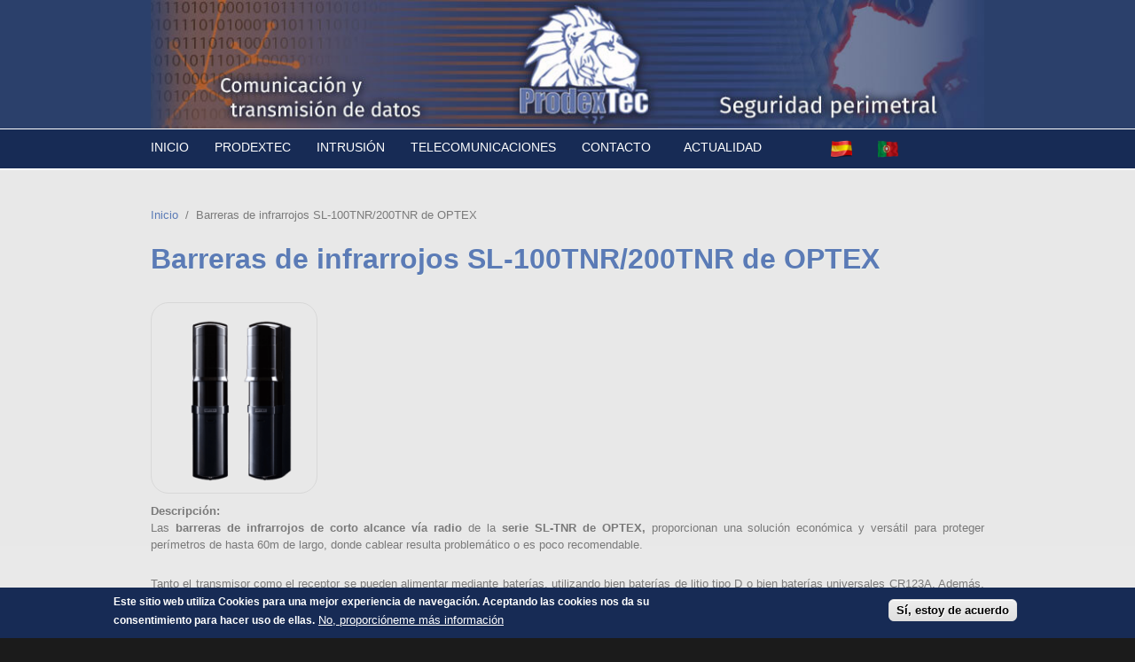

--- FILE ---
content_type: text/html; charset=utf-8
request_url: https://www.prodextec.es/barreras-de-infrarrojos-sl-100tnr200tnr-de-optex
body_size: 17780
content:
<!DOCTYPE html PUBLIC "-//W3C//DTD XHTML+RDFa 1.0//EN"
  "http://www.w3.org/MarkUp/DTD/xhtml-rdfa-1.dtd">
<html xmlns="http://www.w3.org/1999/xhtml" xml:lang="es" version="XHTML+RDFa 1.0" dir="ltr"
  xmlns:og="http://ogp.me/ns#"
  xmlns:article="http://ogp.me/ns/article#"
  xmlns:book="http://ogp.me/ns/book#"
  xmlns:profile="http://ogp.me/ns/profile#"
  xmlns:video="http://ogp.me/ns/video#"
  xmlns:product="http://ogp.me/ns/product#">

<head profile="http://www.w3.org/1999/xhtml/vocab">

  <!--[if IE]><![endif]-->
<link rel="dns-prefetch" href="//www.google-analytics.com" />
<link rel="preconnect" href="//www.google-analytics.com" />
<link rel="dns-prefetch" href="//stats.g.doubleclick.net" />
<link rel="preconnect" href="//stats.g.doubleclick.net" />
<link rel="dns-prefetch" href="//ajax.googleapis.com" />
<link rel="preconnect" href="//ajax.googleapis.com" />
<link rel="dns-prefetch" href="//ws.sharethis.com" />
<link rel="preconnect" href="//ws.sharethis.com" />
<link rel="dns-prefetch" href="//languages" />
<link rel="preconnect" href="//languages" />
<meta http-equiv="Content-Type" content="text/html; charset=utf-8" />
<meta name="MobileOptimized" content="width" />
<meta name="HandheldFriendly" content="true" />
<meta name="viewport" content="width=device-width, initial-scale=1" />
<link rel="shortcut icon" href="https://www.prodextec.es/sites/default/files/favicon.ico" type="image/vnd.microsoft.icon" />
<meta name="description" content="Barreras de infrarrojos de corto alcance vía radio de la serie SL-TNR de OPTEX." />
<meta name="keywords" content="barreras de infrarrojos, barreras infrarrojas exterior, barreras de infrarrojos TAKEX, barreras de infrarrojos OPTEX, barreras infrarrojas OPTEX, barreras infrarrojas TAKEX, soluciones de seguridad a medida, solución de seguridad adaptada a empresa, seguridad perimetral, detección perimetral. sistemas anti intrusion, detección de intrusos, protección perimetral, protección de perímetros, barreras perimetrales infrarrojas, barreras de seguridad infrarrojas, vallado perimetral de seguridad, cerco de seguridad perimetral, proteccion de vallados, barreras de microondas, barreras microondas, barreras microondas de CIAS, tecnología de infrarrojos, tecnología de microondas, focos de iluminación e infrarrojos para exterior, seguridad IP, switches, switch, ethernet, conversores de medios, fibra, router VPN, antenas wifi, generadores de energía, fuentes de alimentación, SAI" />
<meta name="news_keywords" content="Soluciones de detección perimetral, telecomunicaciones, transmisión de datos, detección anti intrusos" />
<meta name="generator" content="Drupal 7 (http://drupal.org)" />
<link rel="canonical" href="https://www.prodextec.es/barreras-de-infrarrojos-sl-100tnr200tnr-de-optex" />
<link rel="shortlink" href="https://www.prodextec.es/node/91" />
<meta property="og:title" content="Barreras de infrarrojos SL-100TNR/200TNR de OPTEX" />
<meta property="og:description" content="Las barreras de infrarrojos de corto alcance vía radio de la serie SL-TNR de OPTEX, proporcionan una solución económica y versátil para proteger perímetros de hasta 60m de largo, donde cablear resulta problemático o es poco recomendable. " />
<meta property="og:updated_time" content="2018-10-18T13:59:18+02:00" />
<meta property="article:published_time" content="2017-03-30T10:48:19+02:00" />
<meta property="article:modified_time" content="2018-10-18T13:59:18+02:00" />
  <title>Barrera de infrarrojos OPTEX SL-100TNR/200TNR para detección de intrusos</title>  
  <style type="text/css" media="all">@import url("/modules/system/system.base.css?qxq40g");@import url("/modules/system/system.menus.css?qxq40g");@import url("/modules/system/system.messages.css?qxq40g");@import url("/modules/system/system.theme.css?qxq40g");</style>
<style type="text/css" media="all">@import url("/modules/comment/comment.css?qxq40g");@import url("/sites/all/modules/date/date_api/date.css?qxq40g");@import url("/sites/all/modules/date/date_popup/themes/datepicker.1.7.css?qxq40g");@import url("/modules/field/theme/field.css?qxq40g");@import url("/modules/node/node.css?qxq40g");@import url("/modules/search/search.css?qxq40g");@import url("/modules/user/user.css?qxq40g");@import url("/sites/all/modules/youtube/css/youtube.css?qxq40g");@import url("/sites/all/modules/extlink/extlink.css?qxq40g");@import url("/sites/all/modules/views/css/views.css?qxq40g");@import url("/sites/all/modules/back_to_top/css/back_to_top.css?qxq40g");</style>
<style type="text/css" media="all">@import url("/sites/all/modules/ctools/css/ctools.css?qxq40g");@import url("/sites/all/modules/lightbox2/css/lightbox.css?qxq40g");@import url("/sites/all/modules/eu_cookie_compliance/css/eu_cookie_compliance.css?qxq40g");@import url("/sites/all/modules/responsive_menus/styles/responsive_menus_simple/css/responsive_menus_simple.css?qxq40g");</style>
<style type="text/css" media="all">
/* <![CDATA[ */
#sliding-popup.sliding-popup-bottom,#sliding-popup.sliding-popup-bottom .eu-cookie-withdraw-banner,.eu-cookie-withdraw-tab{background:#172b55}#sliding-popup.sliding-popup-bottom.eu-cookie-withdraw-wrapper{background:0 0}#sliding-popup .popup-content #popup-text h1,#sliding-popup .popup-content #popup-text h2,#sliding-popup .popup-content #popup-text h3,#sliding-popup .popup-content #popup-text p,#sliding-popup label,#sliding-popup div,.eu-cookie-compliance-secondary-button,.eu-cookie-withdraw-tab{color:#fff !important}.eu-cookie-withdraw-tab{border-color:#fff}.eu-cookie-compliance-more-button{color:#fff !important}
/* ]]> */
</style>
<style type="text/css" media="all and (min-width: 980px)">@import url("/sites/all/themes/corporateclean/css/960.css?qxq40g");</style>
<style type="text/css" media="all and (min-width: 760px) and (max-width: 980px)">@import url("/sites/all/themes/corporateclean/css/720.css?qxq40g");</style>
<style type="text/css" media="all and (max-width: 760px)">@import url("/sites/all/themes/corporateclean/css/mobile.css?qxq40g");</style>
<style type="text/css" media="all">@import url("/sites/all/themes/corporateclean/style.css?qxq40g");@import url("/sites/default/files/color/corporateclean-71d6620e/colors.css?qxq40g");</style>

<!--[if (lte IE 8)&(!IEMobile)]>
<style type="text/css" media="all">@import url("/sites/all/themes/corporateclean/css/ie.css?qxq40g");</style>
<![endif]-->
   
    <!--[if lt IE 9]>
  <script src="https://www.prodextec.es/sites/all/themes/corporateclean/js/respond.min.js"></script>
  <![endif]-->
    
  

  

</head>
<body class="html not-front not-logged-in no-sidebars page-node page-node- page-node-91 node-type-producto" >
  <div id="skip-link">
    <a href="#main-content" class="element-invisible element-focusable">Pasar al contenido principal</a>
  </div>
    
<!-- #header -->
<div id="header">

	<!-- #header-inside -->
    <div id="header-inside" class="container_12 clearfix">
    	<!-- #header-inside- -->
        <div id="header-inside-left" class="grid_12">
            
                        <a href="/" title="Detección perimetral y sistemas de telecomunicaciones"><img src="https://www.prodextec.es/sites/default/files/final-head-espanol.jpg" alt="Soporte y soluciones de seguridad a medida para la detección de intrusos en proyectos de ingeniería" /></a>
                 
                        
        </div><!-- EOF: #header-inside-left -->
        
        
    
    </div><!-- EOF: #header-inside -->

</div><!-- EOF: #header -->
<!-- #header-menu -->

<div id="header-menu">
	<!-- #header-menu-inside -->
    <div id="header-menu-inside" class="container_12 clearfix">
    
    	<div class="grid_10">
            <div id="navigation" class="clearfix">
            <ul class="menu"><li class="first leaf"><a href="/" title="Sistemas de detección perimetral para intrusión">Inicio</a></li>
<li class="leaf"><a href="/prodextec-una-solucion-de-seguridad-para-la-deteccion-perimetral-de-intrusos" title="La marca PRODEXTEC engloba productos y soluciones para la detección perimetral, hechas a medida de las necesidades del cliente final.">Prodextec</a></li>
<li class="leaf"><a href="/sistemas-de-seguridad-a-medida" title="Sistemas de detección perimetral anti intrusos">Intrusión</a></li>
<li class="leaf"><a href="/sistemas-de-telecomunicaciones" title="Sistemas de comunicacióin y transmisión de datos de la marca KBC">Telecomunicaciones</a></li>
<li class="leaf"><a href="/consultas-sobre-nuestras-soluciones-de-deteccion-perimetral-y-telecomunicaciones-prodextec" title="Contacte con nosotros para ofrecerle una excelente solución de seguridad perimetral adaptada a sus necesidades">Contacto</a></li>
<li class="last expanded"><a href="http://www.prodextec.es" title="">Actualidad</a><ul class="menu"><li class="first leaf"><a href="/noticias" title="Noticias sobre seguridad perimetral y sistemas de detección de intrusos">Noticias</a></li>
<li class="leaf"><a href="/blog-de-prodextec" title="Vista de blog en ProdexTec">Blog</a></li>
<li class="leaf"><a href="/newsletter" title="Recopilación de las Newsletter de ProdexTec">Newsletters</a></li>
<li class="last leaf"><a href="/formacion-prodextec">FORMACIÓN</a></li>
</ul></li>
</ul>            </div>
        </div>
		
		<div id="lenguaje" class="grid_2" >
			
			<ul class="menu">
			<li class="bandera"><a href="http://www.prodextec.es" title="Detección perimetral y sistemas de telecomunicaciones"><img src="/sites/default/files/spain_flags_flag_17068.png"/></a> </li>
			<li class="bandera"><a href="http://www.prodextec.es/portugal" title="Detecção de perímetro e sistemas de telecomunicações"><img src="/sites/default/files/portugal_flags_flag_17054.png"/></a> </li>
			<!-- EOF: #header-menu-inside <li><a href="http://www.prodextec.es" title="Detección perimetral y sistemas de telecomunicaciones">Español</a> | <a href="http://www.prodextec.es/portugal" title="Visita Prodextec en Portugal">Portugués</a></li>-->
			</ul>
			
		</div>
        
    </div><!-- EOF: #header-menu-inside -->
	
	

</div><!-- EOF: #header-menu -->

<!-- #banner -->
<div id="banner">

		
        
    
        
	  

</div><!-- EOF: #banner -->



<!-- #content -->
<div id="content">
	<!-- #content-inside -->
    <div id="content-inside" class="container_12 clearfix">
    
                
                <div id="main" class="grid_12">    
                    
            <div class="breadcrumb"><a href="/">Inicio</a> <span class="breadcrumb-separator">/</span>Barreras de infrarrojos SL-100TNR/200TNR de OPTEX</div>            
                   
                 
                        
                        
			                        <h1>Barreras de infrarrojos SL-100TNR/200TNR de OPTEX</h1>
                                    
                        
              <div class="region region-content">
    <div id="block-system-main" class="block block-system">


<div class="content">
<div id="node-91" class="node node-producto">

  
      
  
  <div class="content clearfix">
    <div class="field field-name-field-prueba field-type-image field-label-hidden"><div class="field-items"><div class="field-item even"><a href="https://www.prodextec.es/sites/default/files/barreras-infrarrojas-para-la-deteccion-perimetral.png" rel="lightbox[field_prueba][]" title="Barreras de infrarrojos SL-100TNR/200TNR de OPTEX para la detección de intrusos"><img src="https://www.prodextec.es/sites/default/files/styles/medium/public/barreras-infrarrojas-para-la-deteccion-perimetral.png?itok=nKvzR8dz" width="188" height="220" alt="Barreras de infrarrojos SL-100TNR/200TNR de OPTEX para la detección de intrusos" title="Barreras de infrarrojos SL-100TNR/200TNR de OPTEX para la detección de intrusos" /></a></div></div></div><div class="field field-name-body field-type-text-with-summary field-label-above"><div class="field-label">Descripción:&nbsp;</div><div class="field-items"><div class="field-item even"><p style="text-align: justify;">Las<strong style="font-size: 13.008px;"> barreras de infrarrojos de corto alcance vía radio </strong>de la <strong>serie SL-TNR </strong><strong style="font-size: 13.008px;">de OPTEX, </strong>proporcionan una solución económica y versátil para proteger perímetros de hasta 60m de largo, donde cablear resulta problemático o es poco recomendable. </p>
<p style="text-align: justify;">Tanto el transmisor como el receptor se pueden alimentar mediante baterías, utilizando bien baterías de litio tipo D o bien baterías universales CR123A. Además, el receptor puede ir cableado.</p>
<ul style="text-align: justify;"><li><strong>Barrera infrarroja SL-100TNR</strong> – Alcance 30m</li>
<li><strong>Barrera infrarroja SL-200TNR</strong> – Alcance 60m</li>
</ul><p style="text-align: justify;"><strong>ACCESORIOS OPCIONALES de las BARRERAS INFRARROJAS</strong></p>
<p style="text-align: justify;">•BCU-5: Unidad de batería común.<br />•CRH-5: Soporte para pilas CR123.<br />•PCU-5: Transformador.<br />•SB-D02HP: Pilas de litio tamaño D de la marca VITZRO (la única marca recomendada por el fabricante)</p>
<p>Características:</p>
<ul style="text-align: justify;"><li>Funcionamiento mediante Fuentes de alimentación universales.</li>
<li>4 unidades de Pilas de litio tamaño D</li>
<li>16 unidades de pilas de litio CR123A (con el accesorio CRH-5)</li>
<li>Funcionamiento cableado del detector a 12-24VDC (con el accesorio PCU-5)</li>
<li>Funcionamiento versátil de la señal de alarma.</li>
<li>Tecnología de señal IR que transmite el estado de baja batería al receptor.</li>
<li>Sustitución de las pilas de forma sencilla (simplificada respecto a otros modelos vía radio)</li>
<li>Fácil acceso al soporte de las pilas para cambiarlas.</li>
</ul></div></div></div><div class="field field-name-field-caracter-sticas-t-cnicas-e field-type-text-long field-label-above"><div class="field-label">Características técnicas / Especificaciones:&nbsp;</div><div class="field-items"><div class="field-item even"><p style="font-size: 13.008px;"> </p>
<div style="font-size: 13.008px;" align="center">
<table style="border-right-style: none; border-bottom-style: none; border-left-style: none; border-color: currentcolor; border-image-source: none; width: 1016px; background: url('none') 0% 0% repeat scroll #666666; height: 785px;" border="1" cellspacing="0" cellpadding="0"><tbody><tr><td style="border-top: none; border-left: none; border-bottom: solid #666666 1.0pt; border-right: solid #666666 1.0pt; mso-border-bottom-alt: solid #666666 .5pt; mso-border-right-alt: solid #666666 .5pt; background: #C6C6C6; padding: .95pt .95pt .95pt .95pt;" colspan="2">
<p style="margin-bottom: .0001pt; text-align: center; line-height: normal;" align="center"><strong><span style="font-size: 8.0pt; font-family: 'Arial','sans-serif'; mso-ascii-theme-font: minor-bidi; mso-fareast-font-family: 'Times New Roman'; mso-hansi-theme-font: minor-bidi; mso-bidi-font-family: Arial; mso-bidi-theme-font: minor-bidi;" data-mce-mark="1">Modelo</span></strong></p>
</td>
<td style="width: 136.5pt; border-top: none; border-left: none; border-bottom: solid #666666 1.0pt; border-right: solid #666666 1.0pt; mso-border-bottom-alt: solid #666666 .5pt; mso-border-right-alt: solid #666666 .5pt; background: white; padding: .95pt .95pt .95pt .95pt;" width="182">
<p style="margin-bottom: .0001pt; text-align: center; line-height: normal;" align="center"><strong><span style="font-size: 8.0pt; font-family: 'Arial','sans-serif'; mso-ascii-theme-font: minor-bidi; mso-fareast-font-family: 'Times New Roman'; mso-hansi-theme-font: minor-bidi; mso-bidi-font-family: Arial; mso-bidi-theme-font: minor-bidi;" data-mce-mark="1">SL-100TNR</span></strong></p>
</td>
<td style="width: 141.0pt; border: none; border-bottom: solid #666666 1.0pt; mso-border-bottom-alt: solid #666666 .5pt; background: white; padding: .95pt .95pt .95pt .95pt;" width="188">
<p style="margin-bottom: .0001pt; text-align: center; line-height: normal;" align="center"><strong><span style="font-size: 8.0pt; font-family: 'Arial','sans-serif'; mso-ascii-theme-font: minor-bidi; mso-fareast-font-family: 'Times New Roman'; mso-hansi-theme-font: minor-bidi; mso-bidi-font-family: Arial; mso-bidi-theme-font: minor-bidi;" data-mce-mark="1">SL-200TNR</span></strong></p>
</td>
</tr><tr><td style="border-top: none; border-left: none; border-bottom: solid #666666 1.0pt; border-right: solid #666666 1.0pt; mso-border-bottom-alt: solid #666666 .5pt; mso-border-right-alt: solid #666666 .5pt; background: #C6C6C6; padding: .95pt .95pt .95pt .95pt;" colspan="2">
<p style="margin-bottom: .0001pt; text-align: center; line-height: normal;" align="center"><span style="font-size: 8.0pt; font-family: 'Arial','sans-serif'; mso-ascii-theme-font: minor-bidi; mso-fareast-font-family: 'Times New Roman'; mso-hansi-theme-font: minor-bidi; mso-bidi-font-family: Arial; mso-bidi-theme-font: minor-bidi;" data-mce-mark="1">Máximo alcance para detección</span></p>
</td>
<td style="width: 136.5pt; border-top: none; border-left: none; border-bottom: solid #666666 1.0pt; border-right: solid #666666 1.0pt; mso-border-bottom-alt: solid #666666 .5pt; mso-border-right-alt: solid #666666 .5pt; background: white; padding: .95pt .95pt .95pt .95pt;" width="182">
<p style="margin-bottom: .0001pt; text-align: center; line-height: normal;" align="center"><span style="font-size: 8.0pt; font-family: 'Arial','sans-serif'; mso-ascii-theme-font: minor-bidi; mso-fareast-font-family: 'Times New Roman'; mso-hansi-theme-font: minor-bidi; mso-bidi-font-family: Arial; mso-bidi-theme-font: minor-bidi;" data-mce-mark="1">30 m</span></p>
</td>
<td style="width: 141.0pt; border: none; border-bottom: solid #666666 1.0pt; mso-border-bottom-alt: solid #666666 .5pt; background: white; padding: .95pt .95pt .95pt .95pt;" width="188">
<p style="margin-bottom: .0001pt; text-align: center; line-height: normal;" align="center"><span style="font-size: 8.0pt; font-family: 'Arial','sans-serif'; mso-ascii-theme-font: minor-bidi; mso-fareast-font-family: 'Times New Roman'; mso-hansi-theme-font: minor-bidi; mso-bidi-font-family: Arial; mso-bidi-theme-font: minor-bidi;" data-mce-mark="1">60 m</span></p>
</td>
</tr><tr><td style="border-top: none; border-left: none; border-bottom: solid #666666 1.0pt; border-right: solid #666666 1.0pt; mso-border-bottom-alt: solid #666666 .5pt; mso-border-right-alt: solid #666666 .5pt; background: #C6C6C6; padding: .95pt .95pt .95pt .95pt;" colspan="2">
<p style="margin-bottom: .0001pt; text-align: center; line-height: normal;" align="center"><span style="font-size: 8.0pt; font-family: 'Arial','sans-serif'; mso-ascii-theme-font: minor-bidi; mso-fareast-font-family: 'Times New Roman'; mso-hansi-theme-font: minor-bidi; mso-bidi-font-family: Arial; mso-bidi-theme-font: minor-bidi;" data-mce-mark="1">Máximo alcance de la señal</span></p>
</td>
<td style="width: 136.5pt; border-top: none; border-left: none; border-bottom: solid #666666 1.0pt; border-right: solid #666666 1.0pt; mso-border-bottom-alt: solid #666666 .5pt; mso-border-right-alt: solid #666666 .5pt; background: white; padding: .95pt .95pt .95pt .95pt;" width="182">
<p style="margin-bottom: .0001pt; text-align: center; line-height: normal;" align="center"><span style="font-size: 8.0pt; font-family: 'Arial','sans-serif'; mso-ascii-theme-font: minor-bidi; mso-fareast-font-family: 'Times New Roman'; mso-hansi-theme-font: minor-bidi; mso-bidi-font-family: Arial; mso-bidi-theme-font: minor-bidi;" data-mce-mark="1">265 m</span></p>
</td>
<td style="width: 141.0pt; border: none; border-bottom: solid #666666 1.0pt; mso-border-bottom-alt: solid #666666 .5pt; background: white; padding: .95pt .95pt .95pt .95pt;" width="188">
<p style="margin-bottom: .0001pt; text-align: center; line-height: normal;" align="center"><span style="font-size: 8.0pt; font-family: 'Arial','sans-serif'; mso-ascii-theme-font: minor-bidi; mso-fareast-font-family: 'Times New Roman'; mso-hansi-theme-font: minor-bidi; mso-bidi-font-family: Arial; mso-bidi-theme-font: minor-bidi;" data-mce-mark="1">530 m</span></p>
</td>
</tr><tr><td style="border-top: none; border-left: none; border-bottom: solid #666666 1.0pt; border-right: solid #666666 1.0pt; mso-border-bottom-alt: solid #666666 .5pt; mso-border-right-alt: solid #666666 .5pt; background: #C6C6C6; padding: .95pt .95pt .95pt .95pt;" colspan="2">
<p style="margin-bottom: .0001pt; text-align: center; line-height: normal;" align="center"><span style="font-size: 8.0pt; font-family: 'Arial','sans-serif'; mso-ascii-theme-font: minor-bidi; mso-fareast-font-family: 'Times New Roman'; mso-hansi-theme-font: minor-bidi; mso-bidi-font-family: Arial; mso-bidi-theme-font: minor-bidi;" data-mce-mark="1">Método de detección</span></p>
</td>
<td style="border: none; border-bottom: solid #666666 1.0pt; mso-border-bottom-alt: solid #666666 .5pt; background: white; padding: .95pt .95pt .95pt .95pt;" colspan="2">
<p style="margin-bottom: .0001pt; text-align: center; line-height: normal;" align="center"><span style="font-size: 8.0pt; font-family: 'Arial','sans-serif'; mso-ascii-theme-font: minor-bidi; mso-fareast-font-family: 'Times New Roman'; mso-hansi-theme-font: minor-bidi; mso-bidi-font-family: Arial; mso-bidi-theme-font: minor-bidi;" data-mce-mark="1">Detección por interrupción de los 2 haces infrarrojos</span></p>
</td>
</tr><tr><td style="border-top: none; border-left: none; border-bottom: solid #666666 1.0pt; border-right: solid #666666 1.0pt; mso-border-bottom-alt: solid #666666 .5pt; mso-border-right-alt: solid #666666 .5pt; background: #C6C6C6; padding: .95pt .95pt .95pt .95pt;" colspan="2">
<p style="margin-bottom: .0001pt; text-align: center; line-height: normal;" align="center"><span style="font-size: 8.0pt; font-family: 'Arial','sans-serif'; mso-ascii-theme-font: minor-bidi; mso-fareast-font-family: 'Times New Roman'; mso-hansi-theme-font: minor-bidi; mso-bidi-font-family: Arial; mso-bidi-theme-font: minor-bidi;" data-mce-mark="1">Selección de frecuencia de los haces</span></p>
</td>
<td style="border: none; border-bottom: solid #666666 1.0pt; mso-border-bottom-alt: solid #666666 .5pt; background: white; padding: .95pt .95pt .95pt .95pt;" colspan="2">
<p style="margin-bottom: .0001pt; text-align: center; line-height: normal;" align="center"><span style="font-size: 8.0pt; font-family: 'Arial','sans-serif'; mso-ascii-theme-font: minor-bidi; mso-fareast-font-family: 'Times New Roman'; mso-hansi-theme-font: minor-bidi; mso-bidi-font-family: Arial; mso-bidi-theme-font: minor-bidi;" data-mce-mark="1">No disponible</span></p>
</td>
</tr><tr><td style="border-top: none; border-left: none; border-bottom: solid #666666 1.0pt; border-right: solid #666666 1.0pt; mso-border-bottom-alt: solid #666666 .5pt; mso-border-right-alt: solid #666666 .5pt; background: #C6C6C6; padding: .95pt .95pt .95pt .95pt;" colspan="2">
<p style="margin-bottom: .0001pt; text-align: center; line-height: normal;" align="center"><span style="font-size: 8.0pt; font-family: 'Arial','sans-serif'; mso-ascii-theme-font: minor-bidi; mso-fareast-font-family: 'Times New Roman'; mso-hansi-theme-font: minor-bidi; mso-bidi-font-family: Arial; mso-bidi-theme-font: minor-bidi;" data-mce-mark="1">Periodo de interrupción</span></p>
</td>
<td style="border: none; border-bottom: solid #666666 1.0pt; mso-border-bottom-alt: solid #666666 .5pt; background: white; padding: .95pt .95pt .95pt .95pt;" colspan="2">
<p style="margin-bottom: .0001pt; text-align: center; line-height: normal;" align="center"><span style="font-size: 8.0pt; font-family: 'Arial','sans-serif'; mso-ascii-theme-font: minor-bidi; mso-fareast-font-family: 'Times New Roman'; mso-hansi-theme-font: minor-bidi; mso-bidi-font-family: Arial; mso-bidi-theme-font: minor-bidi;" data-mce-mark="1">Variable entre 50/100/250/500 ms (4 pasos)</span></p>
</td>
</tr><tr><td style="border-top: none; border-left: none; border-bottom: solid #666666 1.0pt; border-right: solid #666666 1.0pt; mso-border-bottom-alt: solid #666666 .5pt; mso-border-right-alt: solid #666666 .5pt; background: #C6C6C6; padding: .95pt .95pt .95pt .95pt;" colspan="2">
<p style="margin-bottom: .0001pt; text-align: center; line-height: normal;" align="center"><span style="font-size: 8.0pt; font-family: 'Arial','sans-serif'; mso-ascii-theme-font: minor-bidi; mso-fareast-font-family: 'Times New Roman'; mso-hansi-theme-font: minor-bidi; mso-bidi-font-family: Arial; mso-bidi-theme-font: minor-bidi;" data-mce-mark="1">Alimentación</span></p>
</td>
<td style="border: none; border-bottom: solid #666666 1.0pt; mso-border-bottom-alt: solid #666666 .5pt; background: white; padding: .95pt .95pt .95pt .95pt;" colspan="2">
<p style="margin-bottom: .0001pt; text-align: center; line-height: normal;" align="center"><span style="font-size: 8.0pt; font-family: 'Arial','sans-serif'; mso-ascii-theme-font: minor-bidi; mso-fareast-font-family: 'Times New Roman'; mso-hansi-theme-font: minor-bidi; mso-bidi-font-family: Arial; mso-bidi-theme-font: minor-bidi;" data-mce-mark="1">Baterías de litio 3.9 VDC tamaño D <br />(SB-D02HP fabricadas por VITZROCELL)</span></p>
<p style="margin-bottom: .0001pt; text-align: center; line-height: normal;" align="center"><span style="font-size: 8.0pt; font-family: 'Arial','sans-serif'; mso-ascii-theme-font: minor-bidi; mso-fareast-font-family: 'Times New Roman'; mso-hansi-theme-font: minor-bidi; mso-bidi-font-family: Arial; mso-bidi-theme-font: minor-bidi;" data-mce-mark="1">Cada transmisor y receptor: 2 unidades<br />Baterías de litio 3.0 VDC CR123A</span></p>
<p class="MsoNormal" style="margin-bottom: .0001pt; text-align: center; line-height: normal;" align="center"><span style="font-size: 8.0pt; font-family: 'Arial','sans-serif'; mso-ascii-theme-font: minor-bidi; mso-fareast-font-family: 'Times New Roman'; mso-hansi-theme-font: minor-bidi; mso-bidi-font-family: Arial; mso-bidi-theme-font: minor-bidi;" data-mce-mark="1">Cada transmisor y receptor: 8 unidades (accesorio CRH-5: 2 unidades)</span></p>
</td>
</tr><tr><td style="width: 60.75pt; border-top: none; border-left: none; border-bottom: solid #666666 1.0pt; border-right: solid #666666 1.0pt; mso-border-bottom-alt: solid #666666 .5pt; mso-border-right-alt: solid #666666 .5pt; background: #C6C6C6; padding: .95pt .95pt .95pt .95pt;" rowspan="2" width="81">
<p style="margin-bottom: .0001pt; text-align: center; line-height: normal;" align="center"><span style="font-size: 8.0pt; font-family: 'Arial','sans-serif'; mso-ascii-theme-font: minor-bidi; mso-fareast-font-family: 'Times New Roman'; mso-hansi-theme-font: minor-bidi; mso-bidi-font-family: Arial; mso-bidi-theme-font: minor-bidi;" data-mce-mark="1">Consumo<br />(en reposo/a 25°C)</span></p>
</td>
<td style="width: 59.25pt; border-top: none; border-left: none; border-bottom: solid #666666 1.0pt; border-right: solid #666666 1.0pt; mso-border-bottom-alt: solid #666666 .5pt; mso-border-right-alt: solid #666666 .5pt; background: #C6C6C6; padding: .95pt .95pt .95pt .95pt;" width="79">
<p style="margin-bottom: .0001pt; text-align: center; line-height: normal;" align="center"><span style="font-size: 8.0pt; font-family: 'Arial','sans-serif'; mso-ascii-theme-font: minor-bidi; mso-fareast-font-family: 'Times New Roman'; mso-hansi-theme-font: minor-bidi; mso-bidi-font-family: Arial; mso-bidi-theme-font: minor-bidi;" data-mce-mark="1">3.9 VDC</span></p>
</td>
<td style="width: 136.5pt; border-top: none; border-left: none; border-bottom: solid #666666 1.0pt; border-right: solid #666666 1.0pt; mso-border-bottom-alt: solid #666666 .5pt; mso-border-right-alt: solid #666666 .5pt; background: white; padding: .95pt .95pt .95pt .95pt;" width="182">
<p style="margin-bottom: .0001pt; text-align: center; line-height: normal;" align="center"><span style="font-size: 8.0pt; font-family: 'Arial','sans-serif'; mso-ascii-theme-font: minor-bidi; mso-fareast-font-family: 'Times New Roman'; mso-hansi-theme-font: minor-bidi; mso-bidi-font-family: Arial; mso-bidi-theme-font: minor-bidi;" data-mce-mark="1">Total: Aprox. 500 μA<br />Transmisor: Aprox. 200 μA<br />Receptor: Aprox. 300 μA</span></p>
</td>
<td style="width: 141.0pt; border: none; border-bottom: solid #666666 1.0pt; mso-border-bottom-alt: solid #666666 .5pt; background: white; padding: .95pt .95pt .95pt .95pt;" width="188">
<p style="margin-bottom: .0001pt; text-align: center; line-height: normal;" align="center"><span style="font-size: 8.0pt; font-family: 'Arial','sans-serif'; mso-ascii-theme-font: minor-bidi; mso-fareast-font-family: 'Times New Roman'; mso-hansi-theme-font: minor-bidi; mso-bidi-font-family: Arial; mso-bidi-theme-font: minor-bidi;" data-mce-mark="1">Total: Aprox. 600 μA<br />Transmisor: Aprox. 300 μA<br />Receptor: Aprox. </span><span style="font-size: 8.0pt; font-family: 'Arial','sans-serif'; mso-ascii-theme-font: minor-bidi; mso-fareast-font-family: 'Times New Roman'; mso-hansi-theme-font: minor-bidi; mso-bidi-font-family: Arial; mso-bidi-theme-font: minor-bidi; mso-ansi-language: EN-US;" lang="EN-US" data-mce-mark="1" xml:lang="EN-US">300 </span><span style="font-size: 8.0pt; font-family: 'Arial','sans-serif'; mso-ascii-theme-font: minor-bidi; mso-fareast-font-family: 'Times New Roman'; mso-hansi-theme-font: minor-bidi; mso-bidi-font-family: Arial; mso-bidi-theme-font: minor-bidi;" data-mce-mark="1">μ</span><span style="font-size: 8.0pt; font-family: 'Arial','sans-serif'; mso-ascii-theme-font: minor-bidi; mso-fareast-font-family: 'Times New Roman'; mso-hansi-theme-font: minor-bidi; mso-bidi-font-family: Arial; mso-bidi-theme-font: minor-bidi; mso-ansi-language: EN-US;" lang="EN-US" data-mce-mark="1" xml:lang="EN-US">A</span></p>
</td>
</tr><tr><td style="border-top: none; border-left: none; border-bottom: solid #666666 1.0pt; border-right: solid #666666 1.0pt; mso-border-bottom-alt: solid #666666 .5pt; mso-border-right-alt: solid #666666 .5pt; background: #C6C6C6; padding: .95pt .95pt .95pt .95pt;">
<p style="margin-bottom: .0001pt; text-align: center; line-height: normal;" align="center"><span style="font-size: 8.0pt; font-family: 'Arial','sans-serif'; mso-ascii-theme-font: minor-bidi; mso-fareast-font-family: 'Times New Roman'; mso-hansi-theme-font: minor-bidi; mso-bidi-font-family: Arial; mso-bidi-theme-font: minor-bidi;" data-mce-mark="1">3.0 VDC</span></p>
</td>
<td style="width: 136.5pt; border-top: none; border-left: none; border-bottom: solid #666666 1.0pt; border-right: solid #666666 1.0pt; mso-border-bottom-alt: solid #666666 .5pt; mso-border-right-alt: solid #666666 .5pt; background: white; padding: .95pt .95pt .95pt .95pt;" width="182">
<p style="margin-bottom: .0001pt; text-align: center; line-height: normal;" align="center"><span style="font-size: 8.0pt; font-family: 'Arial','sans-serif'; mso-ascii-theme-font: minor-bidi; mso-fareast-font-family: 'Times New Roman'; mso-hansi-theme-font: minor-bidi; mso-bidi-font-family: Arial; mso-bidi-theme-font: minor-bidi;" data-mce-mark="1">Total: Aprox. 6500 μA<br />Transmisor: Aprox. 200 μA<br />Receptor: Aprox. 400 μA</span></p>
</td>
<td style="width: 141.0pt; border: none; border-bottom: solid #666666 1.0pt; mso-border-bottom-alt: solid #666666 .5pt; background: white; padding: .95pt .95pt .95pt .95pt;" width="188">
<p style="margin-bottom: .0001pt; text-align: center; line-height: normal;" align="center"><span style="font-size: 8.0pt; font-family: 'Arial','sans-serif'; mso-ascii-theme-font: minor-bidi; mso-fareast-font-family: 'Times New Roman'; mso-hansi-theme-font: minor-bidi; mso-bidi-font-family: Arial; mso-bidi-theme-font: minor-bidi;" data-mce-mark="1">Total: Aprox. 700 μA<br />Transmisor: Aprox. 300 μA<br />Receptor: Aprox. </span><span style="font-size: 8.0pt; font-family: 'Arial','sans-serif'; mso-ascii-theme-font: minor-bidi; mso-fareast-font-family: 'Times New Roman'; mso-hansi-theme-font: minor-bidi; mso-bidi-font-family: Arial; mso-bidi-theme-font: minor-bidi; mso-ansi-language: EN-US;" lang="EN-US" data-mce-mark="1" xml:lang="EN-US">400 </span><span style="font-size: 8.0pt; font-family: 'Arial','sans-serif'; mso-ascii-theme-font: minor-bidi; mso-fareast-font-family: 'Times New Roman'; mso-hansi-theme-font: minor-bidi; mso-bidi-font-family: Arial; mso-bidi-theme-font: minor-bidi;" data-mce-mark="1">μ</span><span style="font-size: 8.0pt; font-family: 'Arial','sans-serif'; mso-ascii-theme-font: minor-bidi; mso-fareast-font-family: 'Times New Roman'; mso-hansi-theme-font: minor-bidi; mso-bidi-font-family: Arial; mso-bidi-theme-font: minor-bidi; mso-ansi-language: EN-US;" lang="EN-US" data-mce-mark="1" xml:lang="EN-US">A</span></p>
</td>
</tr><tr><td style="width: 60.75pt; border-top: none; border-left: none; border-bottom: solid #666666 1.0pt; border-right: solid #666666 1.0pt; mso-border-bottom-alt: solid #666666 .5pt; mso-border-right-alt: solid #666666 .5pt; background: #C6C6C6; padding: .95pt .95pt .95pt .95pt;" rowspan="2" width="81">
<p style="margin-bottom: .0001pt; text-align: center; line-height: normal;" align="center"><span style="font-size: 8.0pt; font-family: 'Arial','sans-serif'; mso-ascii-theme-font: minor-bidi; mso-fareast-font-family: 'Times New Roman'; mso-hansi-theme-font: minor-bidi; mso-bidi-font-family: Arial; mso-bidi-theme-font: minor-bidi;" data-mce-mark="1">Vida de las pilas * **</span></p>
</td>
<td style="width: 59.25pt; border-top: none; border-left: none; border-bottom: solid #666666 1.0pt; border-right: solid #666666 1.0pt; mso-border-bottom-alt: solid #666666 .5pt; mso-border-right-alt: solid #666666 .5pt; background: #C6C6C6; padding: .95pt .95pt .95pt .95pt;" width="79">
<p style="margin-bottom: .0001pt; text-align: center; line-height: normal;" align="center"><span style="font-size: 8.0pt; font-family: 'Arial','sans-serif'; mso-ascii-theme-font: minor-bidi; mso-fareast-font-family: 'Times New Roman'; mso-hansi-theme-font: minor-bidi; mso-bidi-font-family: Arial; mso-bidi-theme-font: minor-bidi;" data-mce-mark="1">SB-D02HP de VITZROCELL</span></p>
</td>
<td style="width: 136.5pt; border-top: none; border-left: none; border-bottom: solid #666666 1.0pt; border-right: solid #666666 1.0pt; mso-border-bottom-alt: solid #666666 .5pt; mso-border-right-alt: solid #666666 .5pt; background: white; padding: .95pt .95pt .95pt .95pt;" width="182">
<p style="margin-bottom: .0001pt; text-align: center; line-height: normal;" align="center"><span style="font-size: 8.0pt; font-family: 'Arial','sans-serif'; mso-ascii-theme-font: minor-bidi; mso-fareast-font-family: 'Times New Roman'; mso-hansi-theme-font: minor-bidi; mso-bidi-font-family: Arial; mso-bidi-theme-font: minor-bidi;" data-mce-mark="1">Transmisor: Aprox. 6 años<br />Receptor: Aprox. 5 años</span></p>
</td>
<td style="width: 141.0pt; border: none; border-bottom: solid #666666 1.0pt; mso-border-bottom-alt: solid #666666 .5pt; background: white; padding: .95pt .95pt .95pt .95pt;" width="188">
<p style="margin-bottom: .0001pt; text-align: center; line-height: normal;" align="center"><span style="font-size: 8.0pt; font-family: 'Arial','sans-serif'; mso-ascii-theme-font: minor-bidi; mso-fareast-font-family: 'Times New Roman'; mso-hansi-theme-font: minor-bidi; mso-bidi-font-family: Arial; mso-bidi-theme-font: minor-bidi;" data-mce-mark="1">Transmisor: Aprox. 5 años<br />Receptor: Aprox. </span><span style="font-size: 8.0pt; font-family: 'Arial','sans-serif'; mso-ascii-theme-font: minor-bidi; mso-fareast-font-family: 'Times New Roman'; mso-hansi-theme-font: minor-bidi; mso-bidi-font-family: Arial; mso-bidi-theme-font: minor-bidi; mso-ansi-language: EN-US;" lang="EN-US" data-mce-mark="1" xml:lang="EN-US">5 </span><span style="font-size: 8.0pt; font-family: 'Arial','sans-serif'; mso-ascii-theme-font: minor-bidi; mso-fareast-font-family: 'Times New Roman'; mso-hansi-theme-font: minor-bidi; mso-bidi-font-family: Arial; mso-bidi-theme-font: minor-bidi;" data-mce-mark="1">años</span></p>
</td>
</tr><tr><td style="border-top: none; border-left: none; border-bottom: solid #666666 1.0pt; border-right: solid #666666 1.0pt; mso-border-bottom-alt: solid #666666 .5pt; mso-border-right-alt: solid #666666 .5pt; background: #C6C6C6; padding: .95pt .95pt .95pt .95pt;">
<p style="margin-bottom: .0001pt; text-align: center; line-height: normal;" align="center"><span style="font-size: 8.0pt; font-family: 'Arial','sans-serif'; mso-ascii-theme-font: minor-bidi; mso-fareast-font-family: 'Times New Roman'; mso-hansi-theme-font: minor-bidi; mso-bidi-font-family: Arial; mso-bidi-theme-font: minor-bidi;" data-mce-mark="1">CRH-5<br />(CR123A de Panasonic)</span></p>
</td>
<td style="width: 136.5pt; border-top: none; border-left: none; border-bottom: solid #666666 1.0pt; border-right: solid #666666 1.0pt; mso-border-bottom-alt: solid #666666 .5pt; mso-border-right-alt: solid #666666 .5pt; background: white; padding: .95pt .95pt .95pt .95pt;" width="182">
<p style="margin-bottom: .0001pt; text-align: center; line-height: normal;" align="center"><span style="font-size: 8.0pt; font-family: 'Arial','sans-serif'; mso-ascii-theme-font: minor-bidi; mso-fareast-font-family: 'Times New Roman'; mso-hansi-theme-font: minor-bidi; mso-bidi-font-family: Arial; mso-bidi-theme-font: minor-bidi;" data-mce-mark="1">Transmisor: Aprox. 1.5 años</span></p>
<p style="margin-bottom: .0001pt; text-align: center; line-height: normal;" align="center"><span style="font-size: 8.0pt; font-family: 'Arial','sans-serif'; mso-ascii-theme-font: minor-bidi; mso-fareast-font-family: 'Times New Roman'; mso-hansi-theme-font: minor-bidi; mso-bidi-font-family: Arial; mso-bidi-theme-font: minor-bidi;" data-mce-mark="1">Receptor: Aprox. 1 año</span></p>
</td>
<td style="width: 141.0pt; border: none; border-bottom: solid #666666 1.0pt; mso-border-bottom-alt: solid #666666 .5pt; background: white; padding: .95pt .95pt .95pt .95pt;" width="188">
<p style="margin-bottom: .0001pt; text-align: center; line-height: normal;" align="center"><span style="font-size: 8.0pt; font-family: 'Arial','sans-serif'; mso-ascii-theme-font: minor-bidi; mso-fareast-font-family: 'Times New Roman'; mso-hansi-theme-font: minor-bidi; mso-bidi-font-family: Arial; mso-bidi-theme-font: minor-bidi;" data-mce-mark="1">Transmisor: Aprox. 1 año<br />Receptor: Aprox. </span><span style="font-size: 8.0pt; font-family: 'Arial','sans-serif'; mso-ascii-theme-font: minor-bidi; mso-fareast-font-family: 'Times New Roman'; mso-hansi-theme-font: minor-bidi; mso-bidi-font-family: Arial; mso-bidi-theme-font: minor-bidi; mso-ansi-language: EN-US;" lang="EN-US" data-mce-mark="1" xml:lang="EN-US">1 </span><span style="font-size: 8.0pt; font-family: 'Arial','sans-serif'; mso-ascii-theme-font: minor-bidi; mso-fareast-font-family: 'Times New Roman'; mso-hansi-theme-font: minor-bidi; mso-bidi-font-family: Arial; mso-bidi-theme-font: minor-bidi;" data-mce-mark="1">año</span></p>
</td>
</tr><tr><td style="border-top: none; border-left: none; border-bottom: solid #666666 1.0pt; border-right: solid #666666 1.0pt; mso-border-bottom-alt: solid #666666 .5pt; mso-border-right-alt: solid #666666 .5pt; background: #C6C6C6; padding: .95pt .95pt .95pt .95pt;" rowspan="4">
<p style="margin-bottom: .0001pt; text-align: center; line-height: normal;" align="center"><span style="font-size: 8.0pt; font-family: 'Arial','sans-serif'; mso-ascii-theme-font: minor-bidi; mso-fareast-font-family: 'Times New Roman'; mso-hansi-theme-font: minor-bidi; mso-bidi-font-family: Arial; mso-bidi-theme-font: minor-bidi;" data-mce-mark="1">Salidas</span></p>
</td>
<td style="border-top: none; border-left: none; border-bottom: solid #666666 1.0pt; border-right: solid #666666 1.0pt; mso-border-bottom-alt: solid #666666 .5pt; mso-border-right-alt: solid #666666 .5pt; background: #C6C6C6; padding: .95pt .95pt .95pt .95pt;">
<p style="margin-bottom: .0001pt; text-align: center; line-height: normal;" align="center"><span style="font-size: 8.0pt; font-family: 'Arial','sans-serif'; mso-ascii-theme-font: minor-bidi; mso-fareast-font-family: 'Times New Roman'; mso-hansi-theme-font: minor-bidi; mso-bidi-font-family: Arial; mso-bidi-theme-font: minor-bidi;" data-mce-mark="1">Salida de Alarma</span></p>
</td>
<td style="border: none; border-bottom: solid #666666 1.0pt; mso-border-bottom-alt: solid #666666 .5pt; background: white; padding: .95pt .95pt .95pt .95pt;" colspan="2">
<p style="margin-bottom: .0001pt; text-align: center; line-height: normal;" align="center"><span style="font-size: 8.0pt; font-family: 'Arial','sans-serif'; mso-ascii-theme-font: minor-bidi; mso-fareast-font-family: 'Times New Roman'; mso-hansi-theme-font: minor-bidi; mso-bidi-font-family: Arial; mso-bidi-theme-font: minor-bidi;" data-mce-mark="1">Interruptor estado sólido forma C: 3.6 VDC, 0.01 A</span></p>
</td>
</tr><tr><td style="border-top: none; border-left: none; border-bottom: solid #666666 1.0pt; border-right: solid #666666 1.0pt; mso-border-bottom-alt: solid #666666 .5pt; mso-border-right-alt: solid #666666 .5pt; background: #C6C6C6; padding: .95pt .95pt .95pt .95pt;">
<p style="margin-bottom: .0001pt; text-align: center; line-height: normal;" align="center"><span style="font-size: 8.0pt; font-family: 'Arial','sans-serif'; mso-ascii-theme-font: minor-bidi; mso-fareast-font-family: 'Times New Roman'; mso-hansi-theme-font: minor-bidi; mso-bidi-font-family: Arial; mso-bidi-theme-font: minor-bidi;" data-mce-mark="1">Periodo de Alarma</span></p>
</td>
<td style="border: none; border-bottom: solid #666666 1.0pt; mso-border-bottom-alt: solid #666666 .5pt; background: white; padding: .95pt .95pt .95pt .95pt;" colspan="2">
<p style="margin-bottom: .0001pt; text-align: center; line-height: normal;" align="center"><span style="font-size: 8.0pt; font-family: 'Arial','sans-serif'; mso-ascii-theme-font: minor-bidi; mso-fareast-font-family: 'Times New Roman'; mso-hansi-theme-font: minor-bidi; mso-bidi-font-family: Arial; mso-bidi-theme-font: minor-bidi;" data-mce-mark="1">2 s (±1)</span></p>
</td>
</tr><tr><td style="border-top: none; border-left: none; border-bottom: solid #666666 1.0pt; border-right: solid #666666 1.0pt; mso-border-bottom-alt: solid #666666 .5pt; mso-border-right-alt: solid #666666 .5pt; background: #C6C6C6; padding: .95pt .95pt .95pt .95pt;">
<p style="margin-bottom: .0001pt; text-align: center; line-height: normal;" align="center"><span style="font-size: 8.0pt; font-family: 'Arial','sans-serif'; mso-ascii-theme-font: minor-bidi; mso-fareast-font-family: 'Times New Roman'; mso-hansi-theme-font: minor-bidi; mso-bidi-font-family: Arial; mso-bidi-theme-font: minor-bidi;" data-mce-mark="1">Salida de baja batería</span></p>
</td>
<td style="border: none; border-bottom: solid #666666 1.0pt; mso-border-bottom-alt: solid #666666 .5pt; background: white; padding: .95pt .95pt .95pt .95pt;" colspan="2">
<p style="margin-bottom: .0001pt; text-align: center; line-height: normal;" align="center"><span style="font-size: 8.0pt; font-family: 'Arial','sans-serif'; mso-ascii-theme-font: minor-bidi; mso-fareast-font-family: 'Times New Roman'; mso-hansi-theme-font: minor-bidi; mso-bidi-font-family: Arial; mso-bidi-theme-font: minor-bidi;" data-mce-mark="1">N.C. (Interruptor estado sólido): 3.6 VDC, 0.01 A</span></p>
</td>
</tr><tr><td style="border-top: none; border-left: none; border-bottom: solid #666666 1.0pt; border-right: solid #666666 1.0pt; mso-border-bottom-alt: solid #666666 .5pt; mso-border-right-alt: solid #666666 .5pt; background: #C6C6C6; padding: .95pt .95pt .95pt .95pt;">
<p style="margin-bottom: .0001pt; text-align: center; line-height: normal;" align="center"><span style="font-size: 8.0pt; font-family: 'Arial','sans-serif'; mso-ascii-theme-font: minor-bidi; mso-fareast-font-family: 'Times New Roman'; mso-hansi-theme-font: minor-bidi; mso-bidi-font-family: Arial; mso-bidi-theme-font: minor-bidi;" data-mce-mark="1">Salida de tamper de la cubierta (Receptor)</span></p>
</td>
<td style="border: none; border-bottom: solid #666666 1.0pt; mso-border-bottom-alt: solid #666666 .5pt; background: white; padding: .95pt .95pt .95pt .95pt;" colspan="2">
<p style="margin-bottom: .0001pt; text-align: center; line-height: normal;" align="center"><span style="font-size: 8.0pt; font-family: 'Arial','sans-serif'; mso-ascii-theme-font: minor-bidi; mso-fareast-font-family: 'Times New Roman'; mso-hansi-theme-font: minor-bidi; mso-bidi-font-family: Arial; mso-bidi-theme-font: minor-bidi;" data-mce-mark="1">N.C. (Interruptor estado sólido): 3.6 VDC, 0.01 A se abre cuando se quita la tapa de la batería.</span></p>
</td>
</tr><tr><td style="border-top: none; border-left: none; border-bottom: solid #666666 1.0pt; border-right: solid #666666 1.0pt; mso-border-bottom-alt: solid #666666 .5pt; mso-border-right-alt: solid #666666 .5pt; background: #C6C6C6; padding: .95pt .95pt .95pt .95pt;" rowspan="2">
<p style="margin-bottom: .0001pt; text-align: center; line-height: normal;" align="center"><span style="font-size: 8.0pt; font-family: 'Arial','sans-serif'; mso-ascii-theme-font: minor-bidi; mso-fareast-font-family: 'Times New Roman'; mso-hansi-theme-font: minor-bidi; mso-bidi-font-family: Arial; mso-bidi-theme-font: minor-bidi;" data-mce-mark="1">Indicador LED</span></p>
</td>
<td style="border-top: none; border-left: none; border-bottom: solid #666666 1.0pt; border-right: solid #666666 1.0pt; mso-border-bottom-alt: solid #666666 .5pt; mso-border-right-alt: solid #666666 .5pt; background: #C6C6C6; padding: .95pt .95pt .95pt .95pt;">
<p style="margin-bottom: .0001pt; text-align: center; line-height: normal;" align="center"><span style="font-size: 8.0pt; font-family: 'Arial','sans-serif'; mso-ascii-theme-font: minor-bidi; mso-fareast-font-family: 'Times New Roman'; mso-hansi-theme-font: minor-bidi; mso-bidi-font-family: Arial; mso-bidi-theme-font: minor-bidi;" data-mce-mark="1">Indicado de Alarma</span></p>
<p style="margin-bottom: .0001pt; text-align: center; line-height: normal;" align="center"><span style="font-size: 8.0pt; font-family: 'Arial','sans-serif'; mso-ascii-theme-font: minor-bidi; mso-fareast-font-family: 'Times New Roman'; mso-hansi-theme-font: minor-bidi; mso-bidi-font-family: Arial; mso-bidi-theme-font: minor-bidi;" data-mce-mark="1">(Receptor)</span></p>
</td>
<td style="border: none; border-bottom: solid #666666 1.0pt; mso-border-bottom-alt: solid #666666 .5pt; background: white; padding: .95pt .95pt .95pt .95pt;" colspan="2">
<p style="margin-bottom: .0001pt; text-align: center; line-height: normal;" align="center"><span style="font-size: 8.0pt; font-family: 'Arial','sans-serif'; mso-ascii-theme-font: minor-bidi; mso-fareast-font-family: 'Times New Roman'; mso-hansi-theme-font: minor-bidi; mso-bidi-font-family: Arial; mso-bidi-theme-font: minor-bidi;" data-mce-mark="1">ON: Haz no recibido <br />Parpadeo: Haz no recibido con suficiente potencia<br />OFF: Haz recibido</span></p>
</td>
</tr><tr><td style="border-top: none; border-left: none; border-bottom: solid #666666 1.0pt; border-right: solid #666666 1.0pt; mso-border-bottom-alt: solid #666666 .5pt; mso-border-right-alt: solid #666666 .5pt; background: #C6C6C6; padding: .95pt .95pt .95pt .95pt;">
<p style="margin-bottom: .0001pt; text-align: center; line-height: normal;" align="center"><span style="font-size: 8.0pt; font-family: 'Arial','sans-serif'; mso-ascii-theme-font: minor-bidi; mso-fareast-font-family: 'Times New Roman'; mso-hansi-theme-font: minor-bidi; mso-bidi-font-family: Arial; mso-bidi-theme-font: minor-bidi;" data-mce-mark="1">Indicador de alimentación / baja batería</span></p>
<p style="margin-bottom: .0001pt; text-align: center; line-height: normal;" align="center"><span style="font-size: 8.0pt; font-family: 'Arial','sans-serif'; mso-ascii-theme-font: minor-bidi; mso-fareast-font-family: 'Times New Roman'; mso-hansi-theme-font: minor-bidi; mso-bidi-font-family: Arial; mso-bidi-theme-font: minor-bidi;" data-mce-mark="1">(Transmisor y Receptor)</span></p>
</td>
<td style="border: none; border-bottom: solid #666666 1.0pt; mso-border-bottom-alt: solid #666666 .5pt; background: white; padding: .95pt .95pt .95pt .95pt;" colspan="2">
<p style="margin-bottom: .0001pt; text-align: center; line-height: normal;" align="center"><span style="font-size: 8.0pt; font-family: 'Arial','sans-serif'; mso-ascii-theme-font: minor-bidi; mso-fareast-font-family: 'Times New Roman'; mso-hansi-theme-font: minor-bidi; mso-bidi-font-family: Arial; mso-bidi-theme-font: minor-bidi;" data-mce-mark="1">ON: Alimentación ON<br />Parpadeo: reducción de la tensión <br />OFF: Apagado (sin alimentación)</span></p>
</td>
</tr><tr><td style="border-top: none; border-left: none; border-bottom: solid #666666 1.0pt; border-right: solid #666666 1.0pt; mso-border-bottom-alt: solid #666666 .5pt; mso-border-right-alt: solid #666666 .5pt; background: #C6C6C6; padding: .95pt .95pt .95pt .95pt;" colspan="2">
<p style="margin-bottom: .0001pt; text-align: center; line-height: normal;" align="center"><span style="font-size: 8.0pt; font-family: 'Arial','sans-serif'; mso-ascii-theme-font: minor-bidi; mso-fareast-font-family: 'Times New Roman'; mso-hansi-theme-font: minor-bidi; mso-bidi-font-family: Arial; mso-bidi-theme-font: minor-bidi;" data-mce-mark="1">Temperatura de funcionamiento</span></p>
</td>
<td style="border: none; border-bottom: solid #666666 1.0pt; mso-border-bottom-alt: solid #666666 .5pt; background: white; padding: .95pt .95pt .95pt .95pt;" colspan="2">
<p style="margin-bottom: .0001pt; text-align: center; line-height: normal;" align="center"><span style="font-size: 8.0pt; font-family: 'Arial','sans-serif'; mso-ascii-theme-font: minor-bidi; mso-fareast-font-family: 'Times New Roman'; mso-hansi-theme-font: minor-bidi; mso-bidi-font-family: Arial; mso-bidi-theme-font: minor-bidi;" data-mce-mark="1">-20°C a +60°C</span></p>
</td>
</tr><tr><td style="border-top: none; border-left: none; border-bottom: solid #666666 1.0pt; border-right: solid #666666 1.0pt; mso-border-bottom-alt: solid #666666 .5pt; mso-border-right-alt: solid #666666 .5pt; background: #C6C6C6; padding: .95pt .95pt .95pt .95pt;" colspan="2">
<p style="margin-bottom: .0001pt; text-align: center; line-height: normal;" align="center"><span style="font-size: 8.0pt; font-family: 'Arial','sans-serif'; mso-ascii-theme-font: minor-bidi; mso-fareast-font-family: 'Times New Roman'; mso-hansi-theme-font: minor-bidi; mso-bidi-font-family: Arial; mso-bidi-theme-font: minor-bidi;" data-mce-mark="1">Humedad</span></p>
</td>
<td style="border: none; border-bottom: solid #666666 1.0pt; mso-border-bottom-alt: solid #666666 .5pt; background: white; padding: .95pt .95pt .95pt .95pt;" colspan="2">
<p style="margin-bottom: .0001pt; text-align: center; line-height: normal;" align="center"><span style="font-size: 8.0pt; font-family: 'Arial','sans-serif'; mso-ascii-theme-font: minor-bidi; mso-fareast-font-family: 'Times New Roman'; mso-hansi-theme-font: minor-bidi; mso-bidi-font-family: Arial; mso-bidi-theme-font: minor-bidi;" data-mce-mark="1">95% (Max.)</span></p>
</td>
</tr><tr><td style="border-top: none; border-left: none; border-bottom: solid #666666 1.0pt; border-right: solid #666666 1.0pt; mso-border-bottom-alt: solid #666666 .5pt; mso-border-right-alt: solid #666666 .5pt; background: #C6C6C6; padding: .95pt .95pt .95pt .95pt;" colspan="2">
<p style="margin-bottom: .0001pt; text-align: center; line-height: normal;" align="center"><span style="font-size: 8.0pt; font-family: 'Arial','sans-serif'; mso-ascii-theme-font: minor-bidi; mso-fareast-font-family: 'Times New Roman'; mso-hansi-theme-font: minor-bidi; mso-bidi-font-family: Arial; mso-bidi-theme-font: minor-bidi;" data-mce-mark="1">Ángulo de alineación</span></p>
</td>
<td style="border: none; border-bottom: solid #666666 1.0pt; mso-border-bottom-alt: solid #666666 .5pt; background: white; padding: .95pt .95pt .95pt .95pt;" colspan="2">
<p style="margin-bottom: .0001pt; text-align: center; line-height: normal;" align="center"><span style="font-size: 8.0pt; font-family: 'Arial','sans-serif'; mso-ascii-theme-font: minor-bidi; mso-fareast-font-family: 'Times New Roman'; mso-hansi-theme-font: minor-bidi; mso-bidi-font-family: Arial; mso-bidi-theme-font: minor-bidi;" data-mce-mark="1">±90° Horizontal, ±5° Vertical</span></p>
</td>
</tr><tr><td style="border-top: none; border-left: none; border-bottom: solid #666666 1.0pt; border-right: solid #666666 1.0pt; mso-border-bottom-alt: solid #666666 .5pt; mso-border-right-alt: solid #666666 .5pt; background: #C6C6C6; padding: .95pt .95pt .95pt .95pt;" colspan="2">
<p style="margin-bottom: .0001pt; text-align: center; line-height: normal;" align="center"><span style="font-size: 8.0pt; font-family: 'Arial','sans-serif'; mso-ascii-theme-font: minor-bidi; mso-fareast-font-family: 'Times New Roman'; mso-hansi-theme-font: minor-bidi; mso-bidi-font-family: Arial; mso-bidi-theme-font: minor-bidi;" data-mce-mark="1">Dimensiones</span></p>
</td>
<td style="border: none; border-bottom: solid #666666 1.0pt; mso-border-bottom-alt: solid #666666 .5pt; background: white; padding: .95pt .95pt .95pt .95pt;" colspan="2">
<p style="margin-bottom: .0001pt; text-align: center; line-height: normal;" align="center"><span style="font-size: 8.0pt; font-family: 'Arial','sans-serif'; mso-ascii-theme-font: minor-bidi; mso-fareast-font-family: 'Times New Roman'; mso-hansi-theme-font: minor-bidi; mso-bidi-font-family: Arial; mso-bidi-theme-font: minor-bidi;" data-mce-mark="1">H x W x D mm : 295 x 69 x 117</span></p>
</td>
</tr><tr><td style="border-top: none; border-left: none; border-bottom: solid #666666 1.0pt; border-right: solid #666666 1.0pt; mso-border-bottom-alt: solid #666666 .5pt; mso-border-right-alt: solid #666666 .5pt; background: #C6C6C6; padding: .95pt .95pt .95pt .95pt;" colspan="2">
<p style="margin-bottom: .0001pt; text-align: center; line-height: normal;" align="center"><span style="font-size: 8.0pt; font-family: 'Arial','sans-serif'; mso-ascii-theme-font: minor-bidi; mso-fareast-font-family: 'Times New Roman'; mso-hansi-theme-font: minor-bidi; mso-bidi-font-family: Arial; mso-bidi-theme-font: minor-bidi;" data-mce-mark="1">Peso</span></p>
</td>
<td style="border: none; border-bottom: solid #666666 1.0pt; mso-border-bottom-alt: solid #666666 .5pt; background: white; padding: .95pt .95pt .95pt .95pt;" colspan="2">
<p style="margin-bottom: .0001pt; text-align: center; line-height: normal;" align="center"><span style="font-size: 8.0pt; font-family: 'Arial','sans-serif'; mso-ascii-theme-font: minor-bidi; mso-fareast-font-family: 'Times New Roman'; mso-hansi-theme-font: minor-bidi; mso-bidi-font-family: Arial; mso-bidi-theme-font: minor-bidi;" data-mce-mark="1">1200 g (Peso total de Transmisor + Receptor, excluidos los accesorios)</span></p>
</td>
</tr><tr><td style="border-top: none; border-left: none; border-bottom: solid #666666 1.0pt; border-right: solid #666666 1.0pt; mso-border-bottom-alt: solid #666666 .5pt; mso-border-right-alt: solid #666666 .5pt; background: #C6C6C6; padding: .95pt .95pt .95pt .95pt;" colspan="2">
<p style="margin-bottom: .0001pt; text-align: center; line-height: normal;" align="center"><span style="font-size: 8.0pt; font-family: 'Arial','sans-serif'; mso-ascii-theme-font: minor-bidi; mso-fareast-font-family: 'Times New Roman'; mso-hansi-theme-font: minor-bidi; mso-bidi-font-family: Arial; mso-bidi-theme-font: minor-bidi;" data-mce-mark="1">Índice de protección IP</span></p>
</td>
<td style="border: none; border-bottom: solid #666666 1.0pt; mso-border-bottom-alt: solid #666666 .5pt; background: white; padding: .95pt .95pt .95pt .95pt;" colspan="2">
<p style="margin-bottom: .0001pt; text-align: center; line-height: normal;" align="center"><span style="font-size: 8.0pt; font-family: 'Arial','sans-serif'; mso-ascii-theme-font: minor-bidi; mso-fareast-font-family: 'Times New Roman'; mso-hansi-theme-font: minor-bidi; mso-bidi-font-family: Arial; mso-bidi-theme-font: minor-bidi;" data-mce-mark="1">IP65</span></p>
</td>
</tr></tbody></table></div>
<p style="font-size: 13.008px;"> </p>
<p style="font-size: 13.008px;">Especificaciones y diseños sujetos a cambios sin previo aviso. <br />* El dato está basado en la condición de que se utilice a una temperatura ambiente en el rango entre 20 y 25°C.<br />** Utilizar baterías diferentes a las recomendadas podría acortar la vida de las mismas.</p>
</div></div></div><div class="field field-name-field-marca field-type-taxonomy-term-reference field-label-inline clearfix"><div class="field-label">Marca:&nbsp;</div><div class="field-items"><div class="field-item even"><a href="/optex">OPTEX</a></div></div></div><div class="field field-name-field-imagenes-tecnicas field-type-image field-label-above"><div class="field-label">Imágenes técnicas:&nbsp;</div><div class="field-items"><div class="field-item even"><a href="https://www.prodextec.es/sites/default/files/serie-sl100tnr_200tnr-de-optex-en-barreras-de-infrarrojos.jpg" rel="lightbox[field_imagenes_tecnicas][]" title="Barreras de infrarrojos SL-100TNR/200TNR para la detección de intrusos "><img src="https://www.prodextec.es/sites/default/files/styles/medium/public/serie-sl100tnr_200tnr-de-optex-en-barreras-de-infrarrojos.jpg?itok=71_wGaYM" width="220" height="154" alt="Barreras de infrarrojos SL-100TNR/200TNR para la detección de intrusos " title="Barreras de infrarrojos SL-100TNR/200TNR para la detección de intrusos " /></a></div><div class="field-item odd"><a href="https://www.prodextec.es/sites/default/files/barreras-de-infrarrojos-sl100tnr_200tnr-de-optex.jpg" rel="lightbox[field_imagenes_tecnicas][]" title="Barreras de infrarrojos SL-100TNR/200TNR para la detección de intrusos "><img src="https://www.prodextec.es/sites/default/files/styles/medium/public/barreras-de-infrarrojos-sl100tnr_200tnr-de-optex.jpg?itok=9hwxfarI" width="179" height="220" alt="Barreras de infrarrojos SL-100TNR/200TNR para la detección de intrusos " title="Barreras de infrarrojos SL-100TNR/200TNR para la detección de intrusos " /></a></div><div class="field-item even"><a href="https://www.prodextec.es/sites/default/files/deteccion-perimetral-con-barreras-infrarrojas-sl100tnr_200tnr-de-optex.jpg" rel="lightbox[field_imagenes_tecnicas][]" title="Detección perimetral con barreras infrarrojas SL-100TNR/200TNR de OPTEX"><img src="https://www.prodextec.es/sites/default/files/styles/medium/public/deteccion-perimetral-con-barreras-infrarrojas-sl100tnr_200tnr-de-optex.jpg?itok=3mThRrfg" width="220" height="136" alt="Detección perimetral con barreras infrarrojas SL-100TNR/200TNR de OPTEX" title="Detección perimetral con barreras infrarrojas SL-100TNR/200TNR de OPTEX" /></a></div><div class="field-item odd"><a href="https://www.prodextec.es/sites/default/files/barreras-infrarrojas-sl100tnr_200tnr-de-optex.jpg" rel="lightbox[field_imagenes_tecnicas][]" title="Barreras de infrarrojos SL-100TNR/200TNR para la detección de intrusos "><img src="https://www.prodextec.es/sites/default/files/styles/medium/public/barreras-infrarrojas-sl100tnr_200tnr-de-optex.jpg?itok=dlhNbFc2" width="220" height="122" alt="Barreras de infrarrojos SL-100TNR/200TNR para la detección de intrusos " title="Barreras de infrarrojos SL-100TNR/200TNR para la detección de intrusos " /></a></div></div></div><div class="field field-name-field-haces field-type-list-text field-label-inline clearfix"><div class="field-label">Número de haces:&nbsp;</div><div class="field-items"><div class="field-item even">2</div></div></div><div class="field field-name-field-ficha-tecnica field-type-file field-label-inline clearfix"><div class="field-label">Ficha técnica:&nbsp;</div><div class="field-items"><div class="field-item even"><span class="file"><img class="file-icon" alt="PDF icon" title="application/pdf" src="/modules/file/icons/application-pdf.png" /> <a href="https://www.prodextec.es/sites/default/files/barreras_de_infrarrojos_optex_sl-tnr_en.pdf" type="application/pdf; length=4364159" title="barreras_de_infrarrojos_optex_sl-tnr_en.pdf">Hoja Técnica de la Barrera de infrarrojos SL-100TNR/200TNR para la detección de intrusos (EN)</a></span></div></div></div><div class="field field-name-field-tecnolog-a field-type-taxonomy-term-reference field-label-inline clearfix"><div class="field-label">Tecnología:&nbsp;</div><div class="field-items"><div class="field-item even">Barreras de Infrarrojos para la protección perimetral</div><div class="field-item odd">Vía Radio</div></div></div><div class="field field-name-field-accesorio-compatibles field-type-entityreference field-label-above"><div class="field-label">Accesorios Compatibles:&nbsp;</div><div class="field-items"><div class="field-item even"><a href="/pila-de-litio-tama%C3%B1o-d-de-vitzro-sb-d02hp">Pila de litio tamaño D de VITZRO SB-D02HP</a></div><div class="field-item odd"><a href="/soporte-para-pilas-cr123-crh-5">Soporte para pilas CR123 CRH-5 </a></div><div class="field-item even"><a href="/accesorio-transformador-pcu-5">Accesorio Transformador PCU-5</a></div><div class="field-item odd"><a href="/unidad-de-bateria-comun-bcu-5">Unidad de Bateria Comun BCU-5</a></div><div class="field-item even"><a href="/battery-pack-fuente-alimentacion">Battery Pack - Fuente Alimentacion</a></div></div></div>  </div>

  <div class="clearfix">
          <div class="links"><ul class="links inline"><li class="sharethis first last"><span><div class="sharethis-wrapper"><span st_url="https://www.prodextec.es/barreras-de-infrarrojos-sl-100tnr200tnr-de-optex" st_title="Barreras de infrarrojos SL-100TNR/200TNR de OPTEX" class="st_facebook_button" displayText="facebook"></span>
<span st_url="https://www.prodextec.es/barreras-de-infrarrojos-sl-100tnr200tnr-de-optex" st_title="Barreras de infrarrojos SL-100TNR/200TNR de OPTEX" class="st_twitter_button" displayText="twitter" st_via="" st_username=""></span>
<span st_url="https://www.prodextec.es/barreras-de-infrarrojos-sl-100tnr200tnr-de-optex" st_title="Barreras de infrarrojos SL-100TNR/200TNR de OPTEX" class="st_linkedin_button" displayText="linkedin" st_via="" st_username=""></span>
<span st_url="https://www.prodextec.es/barreras-de-infrarrojos-sl-100tnr200tnr-de-optex" st_title="Barreras de infrarrojos SL-100TNR/200TNR de OPTEX" class="st_email_button" displayText="email" st_via="" st_username=""></span>
<span st_url="https://www.prodextec.es/barreras-de-infrarrojos-sl-100tnr200tnr-de-optex" st_title="Barreras de infrarrojos SL-100TNR/200TNR de OPTEX" class="st_fblike_button" displayText="fblike" st_via="" st_username=""></span>
</div></span></li>
</ul></div>
    
      </div>

</div></div>
</div><div id="block-views-marcas-block" class="block block-views">

<h2>Marcas líderes en Detección Perimetral y Telecomunicaciones</h2>

<div class="content">
<div class="view view-marcas view-id-marcas view-display-id-block view-dom-id-44c9c2f8a5a4f6129563541f68b49ea6">
        
  
  
      <div class="view-content">
      <table class="views-view-grid cols-4">
  
  <tbody>
          <tr  class="row-1 row-first">
                  <td  class="col-1 col-first">
              
  <div class="views-field views-field-field-logo-marca">        <div class="field-content"><a href="/cias"><img src="https://www.prodextec.es/sites/default/files/styles/160_160/public/sites/default/files/logotipo-cias_barreras-de-microondas.png?itok=kRXoDoN2" width="150" height="105" alt="Barreras microondas para la detección perimetral" title="Barreras microondas para la detección perimetral" /></a></div>  </div>          </td>
                  <td  class="col-2">
              
  <div class="views-field views-field-field-logo-marca">        <div class="field-content"><a href="/analisis-de-video-Tempos-Analytics"><img src="https://www.prodextec.es/sites/default/files/styles/160_160/public/sites/default/files/analisis-de-video-deteccion-perimetral.png?itok=9lCASxTY" width="160" height="42" alt="Analítica de vídeo y reconocimiento de matrículas LPR" title="Análisis de vídeo y reconocimiento de matrículas" /></a></div>  </div>          </td>
                  <td  class="col-3">
              
  <div class="views-field views-field-field-logo-marca">        <div class="field-content"><a href="/redwall"><img src="https://www.prodextec.es/sites/default/files/styles/160_160/public/sites/default/files/redwall_detector.png?itok=F96nxWdj" width="160" height="42" alt="Detectores de infrarrojos REDWALL" title="Detectores de infrarrojos REDWALL" /></a></div>  </div>          </td>
                  <td  class="col-4 col-last">
              
  <div class="views-field views-field-field-logo-marca">        <div class="field-content"><a href="/fibersensys"><img src="https://www.prodextec.es/sites/default/files/styles/160_160/public/sites/default/files/fiber.png?itok=cbS3Vptu" width="160" height="42" alt="FiberSensys. expertos en Fibra óptica para protección de vallados" title="FiberSensys. expertos en Fibra óptica para protección de vallados" /></a></div>  </div>          </td>
              </tr>
          <tr  class="row-2">
                  <td  class="col-1 col-first">
              
  <div class="views-field views-field-field-logo-marca">        <div class="field-content"><a href="/gjd"><img src="https://www.prodextec.es/sites/default/files/styles/160_160/public/sites/default/files/logogjd-detect-illuminate-deter.png?itok=aFQiYosx" width="160" height="47" alt="GJD - fabricante, diseñador y proveedor premiado de Reino Unido de equipos detectores externos profesionales e iluminadores LED" title="GJD es un fabricante, diseñador y proveedor premiado de Reino Unido de equipos detectores externos profesionales e iluminadores LED" /></a></div>  </div>          </td>
                  <td  class="col-2">
              
  <div class="views-field views-field-field-logo-marca">        <div class="field-content"><a href="/easyPack"><img src="https://www.prodextec.es/sites/default/files/styles/160_160/public/sites/default/files/logo_bunker_seguridad_perimetral.png?itok=AiEtOMIp" width="150" height="105" alt="Columnas para barreras infrarrojas easyPack" title="Columnas para barreras infrarrojas easyPack" /></a></div>  </div>          </td>
                  <td  class="col-3">
              
  <div class="views-field views-field-field-logo-marca">        <div class="field-content"><a href="/detection-technologies"><img src="https://www.prodextec.es/sites/default/files/styles/160_160/public/sites/default/files/detection-technologies-proteccion-vallado-logo.png?itok=DHpT6Rzn" width="160" height="50" alt="Detection Technologies - Perimeter Protection" title="Detection Technologies - Perimeter Protection" /></a></div>  </div>          </td>
                  <td  class="col-4 col-last">
              
  <div class="views-field views-field-field-logo-marca">        <div class="field-content"><a href="/takex"><img src="https://www.prodextec.es/sites/default/files/styles/160_160/public/sites/default/files/detectores_takex.png?itok=SqYrNUNd" width="160" height="46" alt="Barreras y detectores de infrarrojos TAKEX" title="Barreras y detectores de infrarrojos TAKEX" /></a></div>  </div>          </td>
              </tr>
          <tr  class="row-3">
                  <td  class="col-1 col-first">
              
  <div class="views-field views-field-field-logo-marca">        <div class="field-content"><a href="/optex"><img src="https://www.prodextec.es/sites/default/files/styles/160_160/public/sites/default/files/logo_optex_iberia.png?itok=AvDIF4EG" width="160" height="42" alt="Detectores de infrarrojos OPTEX" title="Detectores de infrarrojos OPTEX" /></a></div>  </div>          </td>
                  <td  class="col-2">
              
  <div class="views-field views-field-field-logo-marca">        <div class="field-content"><a href="/clarius"><img src="https://www.prodextec.es/sites/default/files/styles/160_160/public/sites/default/files/logo-clarius.png?itok=i-bTJsEw" width="160" height="40" alt="Iluminadores LED de infrarrojos y de luz blanca para la protección perimetral" title="Iluminadores LED de infrarrojos y de luz blanca para la protección perimetral" /></a></div>  </div>          </td>
                  <td  class="col-3">
              
  <div class="views-field views-field-field-logo-marca">        <div class="field-content"><a href="/kbc-networks"><img src="https://www.prodextec.es/sites/default/files/styles/160_160/public/sites/default/files/deteccion-perimetral-kbc_0.png?itok=THh3WjDK" width="116" height="60" alt="Transmisión de datos y telecomunicaciones de la marca KBC Network" title="Transmisión de datos y telecomunicaciones de la marca KBC Network" /></a></div>  </div>          </td>
                  <td  class="col-4 col-last">
              
  <div class="views-field views-field-field-logo-marca">        <div class="field-content"><a href="/redscan"><img src="https://www.prodextec.es/sites/default/files/styles/160_160/public/sites/default/files/sensor-de-escaneo-laser-redscan.png?itok=JMci9M8P" width="160" height="46" alt="Detectores de infrarrojos REDSCAN" title="Detectores de infrarrojos REDSCAN" /></a></div>  </div>          </td>
              </tr>
          <tr  class="row-4 row-last">
                  <td  class="col-1 col-first">
              
  <div class="views-field views-field-field-logo-marca">        <div class="field-content"><a href="/avs-electronics-seguridad"><img src="https://www.prodextec.es/sites/default/files/styles/160_160/public/sites/default/files/logo-avs-electronics.png?itok=72Nsm_Zl" width="160" height="47" alt="Logo AVS Electronics" title="Logo AVS Electronics" /></a></div>  </div>          </td>
                  <td  class="col-2">
                      </td>
                  <td  class="col-3">
                      </td>
                  <td  class="col-4 col-last">
                      </td>
              </tr>
      </tbody>
</table>
    </div>
  
  
  
  
  
  
</div></div>
</div>  </div>
            
                        
        </div><!-- EOF: #main -->
        
          

    </div><!-- EOF: #content-inside -->

</div><!-- EOF: #content -->

<!-- #footer -->    
<div id="footer">
	<!-- #footer-inside -->
    <div id="footer-inside" class="container_12 clearfix">
    
        <div class="footer-area grid_4">
          <div class="region region-footer-first">
    <div id="block-block-1" class="block block-block">


<div class="content">
<p><strong>2020. Todos los derechos reservados.<br /></strong><br /><strong><strong>ProdexTec</strong> es una marca comercial de<br /><strong>Bunker Seguridad Electrónica S.L.</strong></strong></p>
<ul style="list-style-type: square;"><li style="text-align: left;"><a href="http://www.prodextec.es/pol%C3%ADtica-de-cookies-de-prodextec#overlay-context=aviso-legal-y-pol%25C3%25ADtica-de-privacidad-de-prodextec" title="Política de Cookies">Política de Cookies </a></li>
<li style="text-align: left;"><a href="aviso-legal" title="Aviso legal de ProdexTec">Aviso legal</a></li>
<li style="text-align: left;"><a href="politica-de-privacidad" title="Política de privacidad de ProdextEc">Política de privacidad</a></li>
<li style="text-align: left;"><a href="http://www.prodextec.es/condiciones-generales-de-venta" title="Condiciones Generales de Venta">Condiciones Generales de Venta</a></li>
</ul></div>
</div><div id="block-menu-menu-secundario" class="block block-menu">


<div class="content">
<ul class="menu"><li class="first leaf"><a href="/soluciones-exclusivas-de-deteccion-perimetral" title="Soluciones de detección perimetral exclusivas realizadas a medida del cliente">Soluciones Exclusivas para protección de perímetros</a></li>
<li class="last leaf"><a href="/productos_seguridad_outlet" title="Outlet ProdexTec de productos perimetrales">Productos perimetrales Outlet</a></li>
</ul></div>
</div>  </div>
        </div><!-- EOF: .footer-area -->
        
        <div class="footer-area grid_4">
          <div class="region region-footer-second">
    <div id="block-block-4" class="block block-block">


<div class="content">
<p style="color: #ffffff; text-align: center;"><img src="/sites/default/files/logo_productos_exclusivos_0.png" alt="Logotipo de ProdexTec" width="145" height="132" style="text-align: center;" /><strong><br />C/ Franklin 10, Pol. Ind. Gitesa, Daganzo de Arriba (Madrid), Spain<br /></strong><strong>Tel: +34 91 256 93 04</strong></p>
</div>
</div><div id="block-block-14" class="block block-block">


<div class="content">
<p>&lt;</p>
</div>
</div>  </div>
        </div><!-- EOF: .footer-area -->
        
        <div class="footer-area grid_4">
          <div class="region region-footer-third">
    <div id="block-block-2" class="block block-block">


<div class="content">
<div class="grid_8">
<div class="region region-footer">
<div class="block block-block">
<div class="content"><strong><strong>BUNKER SEGURIDAD </strong></strong> y  su marca <strong>ProdexTec</strong> están <br />acogidas al programa de <strong>Emprendimiento</strong> y <strong>Empleo Joven</strong>.
</div>
<div class="content"> </div>
<div class="content"><img src="/sites/default/files/fondoeu.jpg" alt="Fondo Social Europeo" title="Fondo Social Europeo" width="200" height="43" class="imgFooter" /></div>
<div class="content"><img src="/sites/default/files/logo-vector-estrategia-de-emprendimiento-y-empleo-jove2n.jpg" alt="Empleo joven y garantia juvenil" title="Emprendimiento y empleo joven" width="200" height="43" class="imgFooter" /></div>
<div class="content"><img src="/sites/default/files/comunidad-de-madrid.jpg" alt="Comunidad de Madrid" title="Comunidad de Madrid" width="200" height="43" class="imgFooter" /><p>
</p><p style="color: #eaeaea; text-align: left;"><strong></strong></p>
<p></p>
</div>
</div>
</div>
</div>
</div>
</div><div id="block-block-12" class="block block-block">

<h2>Síguenos en nuestras Redes Sociales</h2>

<div class="content">
<table style="width: 160px; border-width: 1px; border-color: #2e4470;" border="1" cellspacing="0" cellpadding="0" align="center"><tbody><tr><td style="text-align: center; border: 0;"><a href="https://www.linkedin.com/company/prodextec/" target="_blank"><img src="/sites/default/files/linkenin_prodextec4.png" alt="LinkedIn de ProdexTec" title="Linkenin de ProdexTec" width="50" height="50" /></a></td>
<td style="text-align: center; border: 0;"><a href="https://twitter.com/ProdexTec" target="_blank"><img src="/sites/default/files/twitter_prodextec4.png" alt="Twitter de ProdexTec" title="Twitter de ProdexTec" width="50" height="50" /></a></td>
<td style="text-align: center; border: 0;"><a href="https://www.youtube.com/channel/UCNSg2xp97txVAQX-4C5ZldQ" target="_blank"><img src="/sites/default/files/youtube.png" alt="YouTube de ProdexTec" title="YouTube de ProdexTec" width="50" height="50" /></a></td>
</tr></tbody></table></div>
</div>  </div>
        </div><!-- EOF: .footer-area -->
       
    </div><!-- EOF: #footer-inside -->

</div><!-- EOF: #footer -->

<!-- #footer-bottom -->    
<div id="footer-bottom">

	<!-- #footer-bottom-inside --> 
    <div id="footer-bottom-inside" class="container_12 clearfix">
    	<!-- #footer-bottom-left --> 
    	<div id="footer-bottom-left" class="grid_8">
        
                        
                        
        </div>
    	<!-- #footer-bottom-right --> 
        <div id="footer-bottom-right" class="grid_4">
        
        	        
        </div><!-- EOF: #footer-bottom-right -->
       
    </div><!-- EOF: #footer-bottom-inside -->
    
    
</div><!-- EOF: #footer -->
  <script type="text/javascript" src="//ajax.googleapis.com/ajax/libs/jquery/1.4.4/jquery.min.js" onload="if(jQuery.isFunction(jQuery.holdReady)){jQuery.holdReady(true);}"></script>
<script type="text/javascript">
<!--//--><![CDATA[//><!--
function advagg_mod_2(){advagg_mod_2.count=++advagg_mod_2.count||1;try{if(advagg_mod_2.count<=40){window.jQuery||document.write("<script src='/misc/jquery.js'>\x3C/script>");advagg_mod_2.count=100}}catch(e){if(advagg_mod_2.count>=40){throw e}else window.setTimeout(advagg_mod_2,250)}}
function advagg_mod_2_check(){if(window.jQuery&&window.Drupal&&window.Drupal.settings){advagg_mod_2()}else window.setTimeout(advagg_mod_2_check,250)};advagg_mod_2_check();
//--><!]]>
</script>
<script type="text/javascript" src="//ajax.googleapis.com/ajax/libs/jqueryui/1.8.7/jquery-ui.min.js"></script>
<script type="text/javascript">
<!--//--><![CDATA[//><!--
function advagg_mod_3(){advagg_mod_3.count=++advagg_mod_3.count||1;try{if(advagg_mod_3.count<=40){window.jQuery.ui||document.write("<script src='/sites/all/modules/advagg/advagg_js_cdn/js/jquery-ui.js'>\x3C/script>");advagg_mod_3.count=100}}catch(e){if(advagg_mod_3.count>=40){throw e}else window.setTimeout(advagg_mod_3,250)}}
function advagg_mod_3_check(){if(window.jQuery&&window.Drupal&&window.Drupal.settings){advagg_mod_3()}else window.setTimeout(advagg_mod_3_check,250)};advagg_mod_3_check();
//--><!]]>
</script>
<script type="text/javascript" src="https://ws.sharethis.com/button/buttons.js"></script>
<script type="text/javascript" defer="defer" src="/misc/jquery-extend-3.4.0.js?v=1.4.4"></script>
<script type="text/javascript" defer="defer" src="/misc/jquery-html-prefilter-3.5.0-backport.js?v=1.4.4"></script>
<script type="text/javascript" defer="defer" src="/misc/jquery.once.js?v=1.2"></script>
<script type="text/javascript" defer="defer" src="/misc/drupal.js?qxq40g" onload="function advagg_mod_1(){advagg_mod_1.count=++advagg_mod_1.count||1;try{if(advagg_mod_1.count<=40){init_drupal_core_settings();advagg_mod_1.count=100}}catch(e){if(advagg_mod_1.count>=40){throw e}else window.setTimeout(advagg_mod_1,1)}}
function advagg_mod_1_check(){if(window.init_drupal_core_settings&&window.jQuery&&window.Drupal){advagg_mod_1()}else window.setTimeout(advagg_mod_1_check,1)};advagg_mod_1_check();"></script>
<script type="text/javascript" defer="defer" src="/sites/all/modules/eu_cookie_compliance/js/jquery.cookie-1.4.1.min.js?v=1.4.1"></script>
<script type="text/javascript" defer="defer" src="/sites/all/modules/back_to_top/js/back_to_top.js?qxq40g"></script>
<script type="text/javascript" defer="defer" src="/sites/all/modules/extlink/extlink.js?qxq40g"></script>
<script type="text/javascript" defer="defer" src="/sites/all/themes/corporateclean/js/jquery.cycle.all.js?qxq40g"></script>
<script type="text/javascript" defer="defer" src="/sites/default/files/languages/es_CG29YaK6mdfK1pFTTDYANBaRfilY8-CFWc8WxOGVgk0.js?qxq40g"></script>
<script type="text/javascript" defer="defer" src="/sites/all/modules/lightbox2/js/auto_image_handling.js?qxq40g"></script>
<script type="text/javascript" defer="defer" src="/sites/all/modules/lightbox2/js/lightbox.js?qxq40g"></script>
<script type="text/javascript" defer="defer" src="/sites/all/modules/responsive_menus/styles/responsive_menus_simple/js/responsive_menus_simple.js?qxq40g"></script>
<script type="text/javascript" defer="defer" src="/sites/all/modules/google_analytics/googleanalytics.js?qxq40g"></script>
<script type="text/javascript">
<!--//--><![CDATA[//><!--
function advagg_mod_4(){advagg_mod_4.count=++advagg_mod_4.count||1;try{if(advagg_mod_4.count<=40){var switchTo5x=true,useFastShare=true;advagg_mod_4.count=100}}catch(e){if(advagg_mod_4.count>=40){throw e}else window.setTimeout(advagg_mod_4,250)}}
function advagg_mod_4_check(){if(window.jQuery&&window.Drupal&&window.Drupal.settings){advagg_mod_4()}else window.setTimeout(advagg_mod_4_check,250)};advagg_mod_4_check();
//--><!]]>
</script>
<script type="text/javascript">
<!--//--><![CDATA[//><!--
function advagg_mod_5(){advagg_mod_5.count=++advagg_mod_5.count||1;try{if(advagg_mod_5.count<=40){if(typeof stLight!=='undefined')stLight.options({publisher:"dr-f81f1d4-2755-d58-aad9-3fac5dd0224d",version:"5x",lang:"es"});advagg_mod_5.count=100}}catch(e){if(advagg_mod_5.count>=40){throw e}else window.setTimeout(advagg_mod_5,250)}}
function advagg_mod_5_check(){if(window.jQuery&&window.Drupal&&window.Drupal.settings){advagg_mod_5()}else window.setTimeout(advagg_mod_5_check,250)};advagg_mod_5_check();
//--><!]]>
</script>
<script type="text/javascript">
<!--//--><![CDATA[//><!--
function init_drupal_core_settings() {jQuery.extend(Drupal.settings, {"basePath":"\/","pathPrefix":"","ajaxPageState":{"theme":"corporateclean","theme_token":"JON96pXYdijU6V2TQ6WQ3OpAMGpW0cgyaDCqZRh0_Uw"},"jcarousel":{"ajaxPath":"\/jcarousel\/ajax\/views"},"lightbox2":{"rtl":"0","file_path":"\/(\\w\\w\/)public:\/","default_image":"\/sites\/all\/modules\/lightbox2\/images\/brokenimage.jpg","border_size":10,"font_color":"000","box_color":"fff","top_position":"","overlay_opacity":"0.8","overlay_color":"000","disable_close_click":true,"resize_sequence":0,"resize_speed":400,"fade_in_speed":400,"slide_down_speed":600,"use_alt_layout":false,"disable_resize":false,"disable_zoom":false,"force_show_nav":false,"show_caption":true,"loop_items":false,"node_link_text":"Ver detalles de la imagen","node_link_target":false,"image_count":"Imagen !current de !total","video_count":"Video !current de !total","page_count":"Pagina !current de !total","lite_press_x_close":"presiona \u003Ca href=\u0022#\u0022 onclick=\u0022hideLightbox(); return FALSE;\u0022\u003E\u003Ckbd\u003Ex\u003C\/kbd\u003E\u003C\/a\u003E para cerrar","download_link_text":"","enable_login":false,"enable_contact":false,"keys_close":"c x 27","keys_previous":"p 37","keys_next":"n 39","keys_zoom":"z","keys_play_pause":"32","display_image_size":"original","image_node_sizes":"(\\.thumbnail)","trigger_lightbox_classes":"img.inline,img.thumbnail, img.image-thumbnail","trigger_lightbox_group_classes":"","trigger_slideshow_classes":"","trigger_lightframe_classes":"","trigger_lightframe_group_classes":"","custom_class_handler":0,"custom_trigger_classes":"","disable_for_gallery_lists":1,"disable_for_acidfree_gallery_lists":true,"enable_acidfree_videos":true,"slideshow_interval":5000,"slideshow_automatic_start":true,"slideshow_automatic_exit":true,"show_play_pause":true,"pause_on_next_click":false,"pause_on_previous_click":true,"loop_slides":false,"iframe_width":600,"iframe_height":400,"iframe_border":1,"enable_video":false,"useragent":"Mozilla\/5.0 (Macintosh; Intel Mac OS X 10_15_7) AppleWebKit\/537.36 (KHTML, like Gecko) Chrome\/131.0.0.0 Safari\/537.36; ClaudeBot\/1.0; +claudebot@anthropic.com)"},"back_to_top":{"back_to_top_button_trigger":"100","back_to_top_button_text":"Subir","#attached":{"library":[["system","ui"]]}},"eu_cookie_compliance":{"popup_enabled":1,"popup_agreed_enabled":1,"popup_hide_agreed":0,"popup_clicking_confirmation":1,"popup_scrolling_confirmation":0,"popup_html_info":"\u003Cdiv class=\u0022eu-cookie-compliance-banner eu-cookie-compliance-banner-info eu-cookie-compliance-banner--default\u0022\u003E\n  \u003Cdiv class=\u0022popup-content info\u0022\u003E\n    \u003Cdiv id=\u0022popup-text\u0022\u003E\n      \u003Cp\u003EEste sitio web utiliza Cookies para una mejor experiencia de navegaci\u00f3n. Aceptando las cookies nos da su consentimiento para hacer uso de ellas.\u003C\/p\u003E\n              \u003Cbutton type=\u0022button\u0022 class=\u0022find-more-button eu-cookie-compliance-more-button\u0022\u003ENo, proporci\u00f3neme m\u00e1s informaci\u00f3n\u003C\/button\u003E\n          \u003C\/div\u003E\n    \n    \u003Cdiv id=\u0022popup-buttons\u0022 class=\u0022\u0022\u003E\n      \u003Cbutton type=\u0022button\u0022 class=\u0022agree-button eu-cookie-compliance-default-button\u0022\u003ES\u00ed, estoy de acuerdo\u003C\/button\u003E\n          \u003C\/div\u003E\n  \u003C\/div\u003E\n\u003C\/div\u003E","use_mobile_message":false,"mobile_popup_html_info":"\u003Cdiv class=\u0022eu-cookie-compliance-banner eu-cookie-compliance-banner-info eu-cookie-compliance-banner--default\u0022\u003E\n  \u003Cdiv class=\u0022popup-content info\u0022\u003E\n    \u003Cdiv id=\u0022popup-text\u0022\u003E\n                    \u003Cbutton type=\u0022button\u0022 class=\u0022find-more-button eu-cookie-compliance-more-button\u0022\u003ENo, proporci\u00f3neme m\u00e1s informaci\u00f3n\u003C\/button\u003E\n          \u003C\/div\u003E\n    \n    \u003Cdiv id=\u0022popup-buttons\u0022 class=\u0022\u0022\u003E\n      \u003Cbutton type=\u0022button\u0022 class=\u0022agree-button eu-cookie-compliance-default-button\u0022\u003ES\u00ed, estoy de acuerdo\u003C\/button\u003E\n          \u003C\/div\u003E\n  \u003C\/div\u003E\n\u003C\/div\u003E\n","mobile_breakpoint":"768","popup_html_agreed":"\u003Cdiv\u003E\n  \u003Cdiv class=\u0022popup-content agreed\u0022\u003E\n    \u003Cdiv id=\u0022popup-text\u0022\u003E\n      \u003Ch2\u003EGracias por aceptar las cookies\u003C\/h2\u003E\n\u003Cp\u003EAhora puede ocultar este mensaje o averiguar m\u00e1s acerca de las cookies.\u003C\/p\u003E\n    \u003C\/div\u003E\n    \u003Cdiv id=\u0022popup-buttons\u0022\u003E\n      \u003Cbutton type=\u0022button\u0022 class=\u0022hide-popup-button eu-cookie-compliance-hide-button\u0022\u003EOcultar\u003C\/button\u003E\n              \u003Cbutton type=\u0022button\u0022 class=\u0022find-more-button eu-cookie-compliance-more-button-thank-you\u0022 \u003EM\u00e1s informaci\u00f3n\u003C\/button\u003E\n          \u003C\/div\u003E\n  \u003C\/div\u003E\n\u003C\/div\u003E","popup_use_bare_css":false,"popup_height":"auto","popup_width":"100%","popup_delay":1000,"popup_link":"http:\/\/www.prodextec.es\/pol\u00edtica-de-cookies-de-prodextec","popup_link_new_window":0,"popup_position":null,"fixed_top_position":false,"popup_language":"es","store_consent":false,"better_support_for_screen_readers":0,"reload_page":1,"domain":"","domain_all_sites":null,"popup_eu_only_js":0,"cookie_lifetime":"100","cookie_session":false,"disagree_do_not_show_popup":0,"method":"default","whitelisted_cookies":"","withdraw_markup":"\u003Cbutton type=\u0022button\u0022 class=\u0022eu-cookie-withdraw-tab\u0022\u003EPrivacy settings\u003C\/button\u003E\n\u003Cdiv class=\u0022eu-cookie-withdraw-banner\u0022\u003E\n  \u003Cdiv class=\u0022popup-content info\u0022\u003E\n    \u003Cdiv id=\u0022popup-text\u0022\u003E\n      \u003Ch2\u003EWe use cookies on this site to enhance your user experience\u003C\/h2\u003E\n\u003Cp\u003EYou have given your consent for us to set cookies.\u003C\/p\u003E\n    \u003C\/div\u003E\n    \u003Cdiv id=\u0022popup-buttons\u0022\u003E\n      \u003Cbutton type=\u0022button\u0022 class=\u0022eu-cookie-withdraw-button\u0022\u003EWithdraw consent\u003C\/button\u003E\n    \u003C\/div\u003E\n  \u003C\/div\u003E\n\u003C\/div\u003E\n","withdraw_enabled":false,"withdraw_button_on_info_popup":0,"cookie_categories":[],"enable_save_preferences_button":1,"fix_first_cookie_category":1,"select_all_categories_by_default":0},"responsive_menus":[{"toggler_text":"\u2630 Menu","selectors":["#header-menu"],"media_size":"768","media_unit":"px","remove_attributes":"1","responsive_menus_style":"responsive_menus_simple"}],"extlink":{"extTarget":"_blank","extClass":"ext","extLabel":"(link is external)","extImgClass":0,"extIconPlacement":"append","extSubdomains":0,"extExclude":"","extInclude":"","extCssExclude":"","extCssExplicit":"","extAlert":0,"extAlertText":"This link will take you to an external web site.","mailtoClass":"mailto","mailtoLabel":"(link sends e-mail)"},"googleanalytics":{"trackOutbound":1,"trackMailto":1,"trackDownload":1,"trackDownloadExtensions":"7z|aac|arc|arj|asf|asx|avi|bin|csv|doc(x|m)?|dot(x|m)?|exe|flv|gif|gz|gzip|hqx|jar|jpe?g|js|mp(2|3|4|e?g)|mov(ie)?|msi|msp|pdf|phps|png|ppt(x|m)?|pot(x|m)?|pps(x|m)?|ppam|sld(x|m)?|thmx|qtm?|ra(m|r)?|sea|sit|tar|tgz|torrent|txt|wav|wma|wmv|wpd|xls(x|m|b)?|xlt(x|m)|xlam|xml|z|zip"}}); 
if(jQuery.isFunction(jQuery.holdReady)){jQuery.holdReady(false);}} if(window.jQuery && window.Drupal){init_drupal_core_settings();}
//--><!]]>
</script>
<script type="text/javascript" defer="defer" src="/sites/all/modules/eu_cookie_compliance/js/eu_cookie_compliance.js?qxq40g"></script>
<script type="text/javascript">
<!--//--><![CDATA[//><!--
function advagg_mod_6(){advagg_mod_6.count=++advagg_mod_6.count||1;try{if(advagg_mod_6.count<=40){var eu_cookie_compliance_cookie_name="";advagg_mod_6.count=100}}catch(e){if(advagg_mod_6.count>=40){throw e}else window.setTimeout(advagg_mod_6,250)}}
function advagg_mod_6_check(){if(window.jQuery&&window.Drupal&&window.Drupal.settings){advagg_mod_6()}else window.setTimeout(advagg_mod_6_check,250)};advagg_mod_6_check();
//--><!]]>
</script>
<script type="text/javascript">
<!--//--><![CDATA[//><!--
jQuery(document).ready(function($){$(window).load(function(){$("#slideshow img").show();$("#slideshow").fadeIn("slow");$("#slider-controls-wrapper").fadeIn("slow");$("#slideshow").cycle({fx:"fade",speed:"slow",timeout:"5000",random:1,nowrap:0,pause:1,pager:"#slider-navigation",pagerAnchorBuilder:function(idx,slide){return"#slider-navigation li:eq("+idx+") a"},slideResize:true,containerResize:false,height:"auto",fit:1,before:function(){$(this).parent().find(".slider-item.current").removeClass("current")},after:onAfter})})
function onAfter(curr,next,opts,fwd){var $ht=$(this).height();$(this).parent().height($ht);$(this).addClass("current")};$(window).load(function(){var $ht=$(".slider-item.current").height();$("#slideshow").height($ht)});$(window).resize(function(){var $ht=$(".slider-item.current").height();$("#slideshow").height($ht)})});
//--><!]]>
</script>
  <script type="text/javascript">
<!--//--><![CDATA[//><!--
(function(i,s,o,g,r,a,m){i["GoogleAnalyticsObject"]=r;i[r]=i[r]||function(){(i[r].q=i[r].q||[]).push(arguments)},i[r].l=1*new Date();a=s.createElement(o),m=s.getElementsByTagName(o)[0];a.async=1;a.src=g;m.parentNode.insertBefore(a,m)})(window,document,"script","https://www.google-analytics.com/analytics.js","ga");ga("create", "UA-72573406-1", {"cookieDomain":"auto"});ga("set", "anonymizeIp", true);ga("send", "pageview");
//--><!]]>
</script>
</body>
</html>


--- FILE ---
content_type: text/css
request_url: https://www.prodextec.es/sites/all/themes/corporateclean/css/960.css?qxq40g
body_size: 622
content:
/*
  960 Grid System ~ Core CSS.
  Learn more ~ http://960.gs/

  Licensed under GPL and MIT.
*/

/*
  Forces backgrounds to span full width,
  even if there is horizontal scrolling.
  Increase this if your layout is wider.

  Note: IE6 works fine without this fix.
*/

body {
  min-width: 960px;
}

/* `Containers
----------------------------------------------------------------------------------------------------*/

.container_12 {
  margin-left: auto;
  margin-right: auto;
  width: 960px;
}

/* `Grid >> Global
----------------------------------------------------------------------------------------------------*/

.grid_1,
.grid_2,
.grid_3,
.grid_4,
.grid_5,
.grid_6,
.grid_7,
.grid_8,
.grid_9,
.grid_10,
.grid_11,
.grid_12 {
  display: inline;
  float: left;
  margin-left: 10px;
  margin-right: 10px;
}

.push_1, .pull_1,
.push_2, .pull_2,
.push_3, .pull_3,
.push_4, .pull_4,
.push_5, .pull_5,
.push_6, .pull_6,
.push_7, .pull_7,
.push_8, .pull_8,
.push_9, .pull_9,
.push_10, .pull_10,
.push_11, .pull_11 {
  position: relative;
}

/* `Grid >> Children (Alpha ~ First, Omega ~ Last)
----------------------------------------------------------------------------------------------------*/

.alpha {
  margin-left: 0;
}

.omega {
  margin-right: 0;
}

/* `Grid >> 12 Columns
----------------------------------------------------------------------------------------------------*/

.container_12 .grid_1 {
  width: 60px;
}

.container_12 .grid_2 {
  width: 175px;
}

.container_12 .grid_3 {
  width: 220px;
}

.container_12 .grid_4 {
  width: 300px;
}

.container_12 .grid_5 {
  width: 380px;
}

.container_12 .grid_6 {
  width: 460px;
}

.container_12 .grid_7 {
  width: 540px;
}

.container_12 .grid_8 {
  width: 620px;
}

.container_12 .grid_9 {
  width: 700px;
}

.container_12 .grid_10 {
  width: 745px;
}

.container_12 .grid_11 {
  width: 860px;
}

.container_12 .grid_12 {
  width: 940px;
}

/* `Prefix Extra Space >> 12 Columns
----------------------------------------------------------------------------------------------------*/

.container_12 .prefix_1 {
  padding-left: 80px;
}

.container_12 .prefix_2 {
  padding-left: 160px;
}

.container_12 .prefix_3 {
  padding-left: 240px;
}

.container_12 .prefix_4 {
  padding-left: 320px;
}

.container_12 .prefix_5 {
  padding-left: 400px;
}

.container_12 .prefix_6 {
  padding-left: 480px;
}

.container_12 .prefix_7 {
  padding-left: 560px;
}

.container_12 .prefix_8 {
  padding-left: 640px;
}

.container_12 .prefix_9 {
  padding-left: 720px;
}

.container_12 .prefix_10 {
  padding-left: 800px;
}

.container_12 .prefix_11 {
  padding-left: 880px;
}

/* `Suffix Extra Space >> 12 Columns
----------------------------------------------------------------------------------------------------*/

.container_12 .suffix_1 {
  padding-right: 80px;
}

.container_12 .suffix_2 {
  padding-right: 160px;
}

.container_12 .suffix_3 {
  padding-right: 240px;
}

.container_12 .suffix_4 {
  padding-right: 320px;
}

.container_12 .suffix_5 {
  padding-right: 400px;
}

.container_12 .suffix_6 {
  padding-right: 480px;
}

.container_12 .suffix_7 {
  padding-right: 560px;
}

.container_12 .suffix_8 {
  padding-right: 640px;
}

.container_12 .suffix_9 {
  padding-right: 720px;
}

.container_12 .suffix_10 {
  padding-right: 800px;
}

.container_12 .suffix_11 {
  padding-right: 880px;
}

/* `Push Space >> 12 Columns
----------------------------------------------------------------------------------------------------*/

.container_12 .push_1 {
  left: 80px;
}

.container_12 .push_2 {
  left: 160px;
}

.container_12 .push_3 {
  left: 240px;
}

.container_12 .push_4 {
  left: 320px;
}

.container_12 .push_5 {
  left: 400px;
}

.container_12 .push_6 {
  left: 480px;
}

.container_12 .push_7 {
  left: 560px;
}

.container_12 .push_8 {
  left: 640px;
}

.container_12 .push_9 {
  left: 720px;
}

.container_12 .push_10 {
  left: 800px;
}

.container_12 .push_11 {
  left: 880px;
}

/* `Pull Space >> 12 Columns
----------------------------------------------------------------------------------------------------*/

.container_12 .pull_1 {
  left: -80px;
}

.container_12 .pull_2 {
  left: -160px;
}

.container_12 .pull_3 {
  left: -240px;
}

.container_12 .pull_4 {
  left: -320px;
}

.container_12 .pull_5 {
  left: -400px;
}

.container_12 .pull_6 {
  left: -480px;
}

.container_12 .pull_7 {
  left: -560px;
}

.container_12 .pull_8 {
  left: -640px;
}

.container_12 .pull_9 {
  left: -720px;
}

.container_12 .pull_10 {
  left: -800px;
}

.container_12 .pull_11 {
  left: -880px;
}

/* `Clear Floated Elements
----------------------------------------------------------------------------------------------------*/

/* http://sonspring.com/journal/clearing-floats */

.clear {
  clear: both;
  display: block;
  overflow: hidden;
  visibility: hidden;
  width: 0;
  height: 0;
}

/* http://www.yuiblog.com/blog/2010/09/27/clearfix-reloaded-overflowhidden-demystified */

.clearfix:before,
.clearfix:after,
.container_12:before,
.container_12:after {
  content: '.';
  display: block;
  overflow: hidden;
  visibility: hidden;
  font-size: 0;
  line-height: 0;
  width: 0;
  height: 0;
}

.clearfix:after,
.container_12:after {
  clear: both;
}

/*
  The following zoom:1 rule is specifically for IE6 + IE7.
  Move to separate stylesheet if invalid CSS is a problem.
*/

.clearfix,
.container_12 {
  zoom: 1;
}

--- FILE ---
content_type: text/css
request_url: https://www.prodextec.es/sites/all/themes/corporateclean/style.css?qxq40g
body_size: 5383
content:
body { font: 0.8em/165% "Lucida Grande","Lucida Sans Unicode",Segoe UI,Helvetica,Arial,sans-serif; margin:0; padding:0; outline:0 none; vertical-align:baseline; }

h1, h2, h3, h4, h5, h6 { margin:25px 0 20px 0; line-height:120%; text-shadow: 1px 1px 1px #EAF1EA; font-family: Myriad Pro,"Lucida Grande","Lucida Sans Unicode",Segoe UI,Helvetica,Arial,sans-serif; }

h1 { font-size: 32px; margin:0 0 20px 0; }

h2 { font-size: 18px; color:#5a7ab6; font-weight:600; }

h3 { font-size: 130%; }

h4 { font-size: 110%; }

.front .node h1 { font-size:30px; color:#494d4f; font-weight:normal; }

.front .node h1.front-heading { margin-bottom:0; font-weight:bold; }

.node.node-teaser h2 { margin-top:0; margin-bottom:0; }

.subtitle { padding:5px 0 15px 0; font-size:18px; color:#494d4f; font-family: Myriad Pro,"Lucida Grande","Lucida Sans Unicode",Segoe UI,Helvetica,Arial,sans-serif; }

input, textarea, select { font-family: "Lucida Grande","Lucida Sans Unicode",Segoe UI,Helvetica,Arial,sans-serif; background: #fff none repeat scroll 0 0;
    color: #172b55; margin:15px 50px 15px 0; padding-right: 5px;}

#footer h1, #footer h2, #footer h3, #footer h4, #footer h5, #footer h6,
#footer-bottom h1, #footer-bottom h2, #footer-bottom h3, #footer-bottom h4, #footer-bottom h5, #footer-bottom h6 { text-shadow:none; }

p { margin:0 0 25px 0; }

a, li a.active { text-decoration:none; }

a img { border:none; outline: none; display:block; overflow:hidden; }

img.masked, .field-type-image img { background:transparent url('images/pattern.png'); border:1px solid #d8d8d8; border-radius:20px; padding:10px; margin:10px 0; }

img { max-width: 100%; height: auto; 
-webkit-box-sizing: border-box; -moz-box-sizing: border-box; box-sizing: border-box; }

code { font-family: "Courier New", Courier, monospace; }

blockquote { background:transparent url('images/blockquote.png') no-repeat top left; margin: 40px 0; padding: 0 55px; }

.breadcrumb { padding:0 10px 20px 0; }

.breadcrumb-separator { padding:0 8px 0 4px; }

.submitted { margin:-15px 0 20px 0; font-size: 85%; text-transform: uppercase; display: none;}

.region-sidebar-first .block h2, .region-sidebar-second .block h2 {  margin: 0 0 15px 0; padding:0 0 5px 0; }

.region-content { line-height:155%; } 

#site-name { font-size:130%; }

/* 
* Layout 
*/

#header { clear:both; }

#header-inside { margin: 0 auto; padding:0px 0; overflow:hidden; } 

#header-menu { clear:both; }

#logo { display:block; overflow:hidden; padding:0; margin:0; }

#logo a{ padding:0; margin:0; display:block; overflow:hidden; }

#logo img { padding:0; margin:0; display:block; overflow:hidden; }

#banner  { clear:both; border-bottom:1px solid #fcfcfc; overflow: hidden; }

#content { clear:both; overflow:hidden; }

#content-inside { padding:30px 0 60px; } 

#main {  }

#sidebar { } 

.no-sidebars #main { padding-top:10px; padding-bottom:10px; }

.no-sidebars #sidebar { display:none; }

.meta-data { font-size:75%; text-transform:uppercase; color:#545454; margin:5px 0 20px 0; display:block; overflow:hidden; clear:both; }

#footer { clear:both; overflow:hidden; padding:20px 0 50px 0;}

#footer-inside { } 

.footer-area { }

.footer-area.first { }

.footer-area.second { }

.footer-area.third { }

.node.node-teaser { margin-bottom:60px; }

#footer-bottom { clear:both; overflow:hidden; padding:40px 0; }

#footer-bottom-inside { } 

#footer-bottom-left { }

#footer-bottom-right { }

/*
* Sidebar Blocks - Menus
*/
.region-sidebar-first .block .content, .region-sidebar-second .block .content  { border:1px solid #ffffff; 
-webkit-border-radius: 5px; -moz-border-radius: 5px; border-radius: 5px; 
padding: 20px; overflow:hidden; margin:0 0 40px 0;
 /* shadow */
-webkit-box-shadow: 0 2px 6px #efefef inset;  -moz-box-shadow:0 2px 6px #efefef inset;  box-shadow:0 2px 6px #efefef inset; }

.region-sidebar-first #block-block-2.block .content, .region-sidebar-second #block-block-2.block .content { background:none; border:none; padding:0; -webkit-box-shadow: none;  -moz-box-shadow:none;  box-shadow:none; }

.region-sidebar-first ul.menu, .region-sidebar-second ul.menu {  margin:0; padding:0; }

.region-sidebar-first ul.menu li, .region-sidebar-second ul.menu li { list-style:none; margin:0; padding:5px; border-bottom:1px solid #e7e7e7; display:block; }

.region-sidebar-first ul.menu li.expanded, .region-sidebar-second ul.menu li.expanded { border-bottom:none; }

.region-sidebar-first ul.menu ul.menu, .region-sidebar-second ul.menu ul.menu { padding:0 0 0 15px; }

.region-sidebar-first ul.menu li.collapsed, .region-sidebar-second ul.menu li.collapsed, #footer .block ul.menu li.collapsed { background:url("images/menu-collapsed.png") no-repeat scroll left 10px transparent; }

.region-sidebar-first ul.menu li.expanded, .region-sidebar-second ul.menu li.expanded, #footer .block ul.menu li.expanded { background:url("images/menu-expanded.png") no-repeat scroll left 10px transparent; }

.region-sidebar-first ul.menu li.collapsed > a, .region-sidebar-second ul.menu li.collapsed > a, #footer .block ul.menu li.collapsed > a { padding-left:15px; }

.region-sidebar-first ul.menu li.expanded > a, .region-sidebar-second ul.menu li.expanded > a, #footer .block ul.menu li.expanded > a { padding-left:15px; }

/* 
* Contact 
*/
.contact-form { margin:10px 0; }

.filter-wrapper { border:1px solid #DDDDDD; border-top:none; }

.user-picture { float:left;  padding:0 20px 10px 0; }

/*
* About
*/
.about-features { padding:60px 0 0 0; }

.about-feature.last {  }

.about-members { clear:both; padding:10px 0 0 0;}

.about-member { background:transparent url('images/pattern.png'); border:1px solid #e4e4e4; padding:15px; margin-bottom:15px; }

.about-feature h2 { margin-top:0; }

.about-member p { margin:0; }

/*
* Products
*/
.product { margin-bottom:60px; }

.product h2 { margin:0 0 5px 0; }

.product-subtitle { padding:0 0 10px 0; }

/*
* Services
*/
.services { clear:both; padding:20px 0; }

.service-left {  }

.service-right {  }

/*
* Testimonials
*/
.testimonial { display: block; overflow: hidden; position: relative; clear:both; }

.testimonial-inner { outline:none; border:1px solid #ffffff; 
-webkit-border-radius: 5px; -moz-border-radius: 5px; border-radius: 5px; 
padding: 20px; overflow:hidden; background:#ffffff; margin:25px 0 0 0; font-style:italic;
 /* shadow */
-webkit-box-shadow: 0 2px 3px #efefef inset;  -moz-box-shadow:0 2px 3px #efefef inset;  box-shadow:0 2px 3px #efefef inset; }

.testimonial-submitted { background: url("images/testimonial.png") no-repeat scroll 95% 0 transparent; text-align:right; padding:20px 0 0 0; }

/* 
* Main-menu 
*/
/* 1st Level */
#header-menu ul.menu { display:block; padding:0; margin:0; position:relative; z-index:100; }

#header-menu ul.menu li { display:inline-block; float:left; vertical-align: middle; padding:0; margin:0; }

#header-menu ul.menu li a { outline:none; text-decoration: none; margin:0 25px 0 0; padding:10px 2px; font-size:14px; font-weight:normal; 
text-align:center; text-transform:uppercase; font-family: Myriad Pro,"Lucida Grande","Lucida Sans Unicode",Segoe UI,Helvetica,Arial,sans-serif; display:block; }

#header-menu ul.menu li.first a { padding-left:0; }

#header-menu ul.menu li.last a { padding-right:0; }

#header-menu ul.menu li a:hover, #header-menu ul.menu li a.active { color:#1487d4; }

#header-menu ul.menu li a:after { content: none; }

#header-menu ul.menu li.expanded { position: relative; }

#header-menu ul.menu li.expanded a { background:transparent url('images/menu-expanded.png') no-repeat center right; padding:10px 15px 10px 10px; }

/* 2nd Level */
#header-menu ul.menu li.expanded ul.menu { width: 230px; z-index:100; padding:0; display: none; position: absolute; }

#header-menu ul.menu li.expanded:hover, #header-menu ul.menu li.expanded:hover > ul.menu { display:block; }

#header-menu ul.menu li.expanded ul.menu li a { padding:10px; margin:0; display:block; width:210px; text-align:left; line-height:130%; background:none; font-size:12px; }

#header-menu ul.menu li.expanded ul.menu li.expanded { background:transparent url('images/menu-collapsed.png') no-repeat center right; }

#header-menu ul.menu li ul.menu li a:hover {  background:#1b1b1b; color:#1487d4; }

#header-menu ul.menu li.expanded ul.menu li.expanded a:hover { background:#1b1b1b url('images/menu-collapsed.png') no-repeat center right; }

#header-menu ul.menu li.expanded ul.menu li.leaf a:hover { background:#1b1b1b; }

/* 3rd, 4th, 5th, (...) level  */
#header-menu ul.menu li.expanded ul ul { display: none; left: 230px; top:0; padding:0; }

/* 
* Superfish support
*/
#navigation .block-superfish ul.sf-menu { margin:0; padding:0; }

#navigation .block-superfish ul.sf-menu li a { margin:0 25px 0 0; padding:10px; font-size:14px; font-weight:normal; text-align:left;
text-transform:uppercase; font-family: Myriad Pro,"Lucida Grande","Lucida Sans Unicode",Segoe UI,Helvetica,Arial,sans-serif; }

#navigation .block-superfish ul.sf-menu li a.menuparent { padding:10px 30px 10px 10px; }

#navigation .block-superfish ul.sf-menu li.first a { padding-left:0; }

#navigation .block-superfish ul.sf-menu li.last a { margin-right:0; }

#navigation .block-superfish ul.sf-menu li li a, #navigation .block-superfish ul.sf-menu li li.first a, #navigation .block-superfish ul.sf-menu li li.last a { margin:0; padding:10px; font-size:12px; }

#navigation .block-superfish ul.sf-menu li:hover ul, #navigation .block-superfish ul.sf-menu li.sfHover ul { top: 35px; }

#navigation .block-superfish ul.sf-menu li:hover ul ul, #navigation .block-superfish ul.sf-menu li.sfHover ul ul { top: 0; }

#navigation .block-superfish select { width:100%; margin:10px 0; padding:5px; }

/* 
* Superfish support: Reset background/border
*/
#navigation .block-superfish ul.sf-menu li, #navigation .block-superfish ul.sf-menu li a,
#navigation .block-superfish ul.sf-menu li:hover,
#navigation .block-superfish ul.sf-menu li a:focus, .block-superfish ul.sf-menu li a:hover, 
#navigation .block-superfish ul.sf-menu li a:active { background:none; border:none; }

/* 
* Footer menu 
*/
#footer .block ul.menu { margin: 0; padding: 0; }

#footer .block ul.menu ul.menu { margin: 0 0 0 15px; }

#footer .block ul.menu li { list-style:none; margin:0; padding:0; list-style-image:none; }

#footer .block ul.menu li a { display: block; padding:5px; }

/* 
* Footer-bottom menu 
*/
ul.secondary-menu, #footer-bottom ul.menu { padding:0; margin:0 0 10px 0; display:block; overflow:hidden; }

ul.secondary-menu li, #footer-bottom ul.menu li { display:block; float:left; list-style-type:none; overflow:hidden; padding:0 10px; margin:0; }

ul.secondary-menu li.first, #footer-bottom ul.menu li.first { padding:0 10px 0 0; margin:0; }

ul.secondary-menu li.last, #footer-bottom ul.menu li.last { border-right:none; margin:0; }

#footer-bottom ul.menu ul.menu { display:none; }

/* 
* Comments 
*/
#comments { padding:20px 0 0 0; }

.comment { border:1px solid #ffffff; 
-webkit-border-radius: 5px; -moz-border-radius: 5px; border-radius: 5px; 
padding: 20px; overflow:hidden; background:#ffffff; margin:0 0 30px 0;
 /* shadow */
-webkit-box-shadow: 0 2px 6px #efefef inset;  -moz-box-shadow:0 2px 6px #efefef inset;  box-shadow:0 2px 6px #efefef inset;}

#comments-title { border:1px solid #e7e7e7; padding:5px 10px; display:block; overflow:hidden; margin:0 0 30px 0;
/* background */
background: #fdfdfd;
/* IE10 */ 
background-image: -ms-linear-gradient(top, #fdfdfd 0%, #efefef 100%);
/* Mozilla Firefox */ 
background-image: -moz-linear-gradient(top, #fdfdfd 0%, #efefef 100%);
/* Opera */ 
background-image: -o-linear-gradient(top, #fdfdfd 0%, #efefef 100%);
/* Webkit (Safari/Chrome 10) */ 
background-image: -webkit-gradient(linear, left top, left bottom, color-stop(0, #fdfdfd), color-stop(1, #efefef));
/* Webkit (Chrome 11+) */ 
background-image: -webkit-linear-gradient(top, #fdfdfd 0%, #efefef 100%);
/* Proposed W3C Markup */ 
background-image: linear-gradient(top, #fdfdfd 0%, #efefef 100%);
/* IE6-9 */ 
filter:  progid:DXImageTransform.Microsoft.gradient(startColorstr='#fdfdfd', endColorstr='#efefef');
/* radius */
-webkit-border-radius: 5px; -moz-border-radius: 5px; border-radius: 5px; 
}

#comments-title h2 { padding:0; margin:0; }

#comments-title-left { float:left; width:50%; }

#comments-title-right { float:right; width:50%; text-align:right; }

#comments-title-right .counter { color:#979696; font-weight:bold; font-size:20px; 
background:transparent url('images/comments.png') no-repeat center left; padding:0 0 0 35px; }

#comments h3 { margin:0; padding:10px 0 20px 0; font-weight:normal; }

#comments ul.links { display:block; }

#comments ul.links li a { color:#fefefe; padding:5px 10px; margin:0 0 0 2px; text-shadow: 0 1px 1px #003547; font-weight:bold; border:none;
font-family: "Lucida Grande","Lucida Sans Unicode",Segoe UI,Helvetica,Arial,sans-serif; cursor:pointer;
/* radius */
-webkit-border-radius: 5px; -moz-border-radius: 5px; border-radius: 5px; 
/* shadow */
-webkit-box-shadow: 0px 1px 2px #939da2; -moz-box-shadow: 0px 1px 2px #939da2; box-shadow: 0px 1px 2px #939da2; }

#comments ul.links li a:hover { text-decoration:none; }

/*
* Poll
*/
.poll .bar .foreground { background-color: #0092c3; }

.poll .title { padding:0 0 20px 0; }

/*
* Recent content block
*/
#block-node-recent table, #block-node-recent td { border:none; }

#block-node-recent table tbody { border:none; }

#block-node-recent tr.even, #block-node-recent tr.odd { border-bottom:1px solid #e7e7e7; }

/*
* Search
*/
#block-search-form { background:#e8e8e8; border:none; overflow:hidden;
/* Radius */
 -webkit-border-radius: 5px; -moz-border-radius: 5px; border-radius: 5px;
 /* shadow */
-webkit-box-shadow: 0px 2px 5px #c8c8c8 inset;  -moz-box-shadow: 0px 2px 5px #c8c8c8 inset;  box-shadow: 0px 2px 5px #c8c8c8 inset; }

#header #block-search-form { margin:15px 0 0 0; }

#block-search-form .form-item { margin:0; padding:0; }

#block-search-form input.form-text { background:none; border:none; outline:none; text-decoration: none; color:#9f9f9f; float:left; width:70%; padding:10px; margin:0;height:15px; line-height:15px; -webkit-box-shadow: none;  -moz-box-shadow:none;box-shadow:none; }

#block-search-form input.form-submit { background:none; border:none; outline:none; padding:6px 10px 0 10px; float:right; }

.region-sidebar-first #block-search-form, .region-sidebar-second #block-search-form { -webkit-box-shadow: none;  -moz-box-shadow: none;  box-shadow: none; }

.region-sidebar-first #block-search-form.block, .region-sidebar-second #block-search-form.block  { background:none; }

.region-sidebar-first #block-search-form.block .content, .region-sidebar-second #block-search-form.block .content { background:#ffffff; border:1px solid #FFFFFF; overflow:hidden; padding:0; }

/* 
* Messages
*/
div.messages.status { background:#52ac61; border:1px solid #46a055; padding:10px; margin:0 0 15px 0; color:#ffffff; }

div.messages.error { background:#d30000; border:1px solid #b50000; padding:10px; margin:0 0 15px 0; color:#ffffff; }

div.messages.warning { background:#dd6e0c; border:1px solid #d2ac7f; padding:10px; margin:0 0 15px 0; color:#ffffff; }

div.messages.status a, div.messages.error a, div.messages.warning a { color:#ffffff; text-decoration:underline; }

/* 
* Javascript Slideshow 
*/
#slider { position:relative; margin:0 auto; padding:0;}

#slideshow { position:relative; display:none; }

#slideshow img { display:none; }

.slider-item { width:100%!important; max-width:100%!important; }

.slider-item .content { padding:30px 0 0 0; position:relative; }

.slider-item a { outline:none; }

#slider-controls-wrapper { padding:0 0 8px 0; display:none; } 

#slider-controls { display:block; text-align:center; } 

#slider-controls ul { display:block; overflow:hidden; margin:0; padding:0; text-align:center; }

#slider-controls ul li { display:inline; margin:0; padding:0; list-style:none; }

#slider-controls ul li a { width:17px; height:17px; background:url('images/inactive-slide.png') no-repeat center center; display:inline-block; padding:0; margin:0; outline:none; }

#slider-controls ul li a:focus { outline:none; }

#slider-controls ul li.activeSlide a:hover, #slider-controls ul li.activeSlide a { background:url('images/active-slide.png') no-repeat center center; }

/* 
* Slideshow Typography
*/
#slideshow h2 { margin:0 0 10px 0; color:#222222; font-size:30px; font-weight:bold; }

/*  
* Tables
*/
table { border-spacing:0; border:0; width:100%;  }

table td, table th { border:1px solid #bbbbbb; }

table th { background:#222222; color:#ffffff; font-weight:bold; }

table tr.odd { background:transparent; }

table tr.even { background:#ffffff; }

table td, table th { padding:5px; }
/* Remove table borders */
table.noborder td, table.noborder th, table.noborder tr { border:none; }

/* 
* Lists 
*/
ol { list-style-type:decimal; }

ol ol { list-style-type:upper-alpha; }

ol ol ol {list-style-type:lower-alpha; }

li { display:list-item; }

.pager-current { font-weight:bold; color:#7c713f; }

.links { display: block; text-align:right; }

.links li { list-style-type:none; }

.item-list ul { margin:0 0 0.25em 1em; padding:0; }

.item-list ul li { margin:0 0 0 5px; padding:0 0 5px 5px; }

ol.search-results { padding:0; }

.links ul li a, a.more,
input[type="submit"], input[type="reset"], input[type="button"] { color:#fefefe; padding:5px 10px; text-shadow: 0 1px 1px #003547; font-weight:bold; border:none;
font-family: "Lucida Grande","Lucida Sans Unicode",Segoe UI,Helvetica,Arial,sans-serif; cursor:pointer;
/* radius */
-webkit-border-radius: 0px; -moz-border-radius: 0px; border-radius: 0px; 
/* shadow */
-webkit-box-shadow: 0px 1px 2px #939da2; -moz-box-shadow: 0px 1px 2px #939da2; box-shadow: 0px 1px 2px #939da2; }

.links ul li a:hover, a.more:hover,
input[type="submit"]:hover, input[type="reset"]:hover, input[type="button"]:hover { text-decoration:none; }

.resizable-textarea .grippie { border:1px solid #dddddd; }

#edit-submit, #edit-preview { margin:0 10px 0 0; }

#block-search-form input.form-submit { margin:0; border:none; -webkit-box-shadow:none; -moz-box-shadow:none; box-shadow:none; background:none; filter:none; }

ul.inline li { display: inline-block; margin: 0; padding: 10px 5px; zoom: 1; *display: inline; }

input.form-submit { margin:2px 10px; }

/*
* Forms
*/
label { font-weight:bold; }

input.form-text { background:#e8e8e8; border:1px solid #f2f2f2;
font-family: "Lucida Grande","Lucida Sans Unicode",Segoe UI,Helvetica,Arial,sans-serif; height:25px; line-height:25px; margin:0 0 10px 0; padding:5px; width:80%; color:#5f6a5f; 
-webkit-border-radius: 5px; -moz-border-radius: 5px; border-radius: 5px; 
 /* shadow */
-webkit-box-shadow: 0px 2px 3px #bcbcbc inset;  -moz-box-shadow: 0px 2px 3px #bcbcbc inset;  box-shadow: 0px 2px 3px #bcbcbc inset; }

input.form-text.error { border:2px solid red; }

textarea { background:#e8e8e8; border:1px solid #f2f2f2;
font-family: "Lucida Grande","Lucida Sans Unicode",Segoe UI,Helvetica,Arial,sans-serif;
margin:0 20px 10px 0; padding:10px 5px; height:155px; font-size:100%; color:#5f6a5f; 
-webkit-border-radius: 5px; -moz-border-radius: 5px; border-radius: 5px; 
 /* shadow */
-webkit-box-shadow: 0px 2px 3px #bcbcbc inset;  -moz-box-shadow: 0px 2px 3px #bcbcbc inset;  box-shadow: 0px 2px 3px #bcbcbc inset;}

.filter-wrapper { border:1px solid #DDDDDD; border-top:none; }

/*
* Social
*/
ul.social-bookmarks { margin:0; padding:0; }

ul.social-bookmarks li {display:inline-block; float:left; list-style-type:none; margin:0; }

ul.social-bookmarks li a { display:inline-block; width:25px; height:24px; padding:0 3px;  margin:0 auto; text-align:center; overflow:hidden; outline:none; }

ul.social-bookmarks li.label { padding:0 15px 0 0; }

ul.social-bookmarks li.facebook a { background:url('images/social-media-facebook.png') no-repeat center bottom; }

ul.social-bookmarks li.twitter a { background:url('images/social-media-twitter.png') no-repeat center bottom; }

ul.social-bookmarks li.rss a { background:url('images/social-media-rss.png') no-repeat center bottom; }

ul.social-bookmarks li.linkedin a { background:url('images/social-media-linkedin.png') no-repeat center bottom; }

ul.social-bookmarks li.delicious a { background:url('images/social-media-delicious.png') no-repeat center bottom; }

/*
* Forum
*/
#forum { padding:20px 0; }

/*
* Twitter updates
*/
.twtr-hd, .twtr-ft { display:none; }

.twtr-bd { display:block; overflow:hidden; }

.twtr-widget .twtr-tweet { border-bottom: 1px solid #353535 !important; padding: 0 0 5px 0; margin: 0 0 5px 0;  }

/**
 * Local tasks
 */
ul.primary, ul.tabs { clear:both; margin:10px 0 35px 0; white-space: normal }

ul.primary li, ul.tabs li { padding:10px 0; line-height:130%; }

ul.primary li a, ul.tabs li a { margin:0; padding: 4px 1em; display: inline-block; }
/**
 * estilos del diseñador
 */
.field-name-field-otras-im-genes img{
float:left;
margin:0.313em;
}
.field-name-field-aplicaciones {
clear:both;
}

/**
 * Fotografias de la seccion aplicaciones
 */
.view-aplicaciones.view-id-aplicaciones.view-display-id-page img{
padding:0.613em;
border: 2px solid #c6c6c6;
-webkit-border-radius: 5px; -moz-border-radius: 5px; border-radius: 5px; 
-webkit-box-shadow: 7px 6px 21px -1px rgba(0,0,0,0.75);
-moz-box-shadow: 7px 6px 21px -1px rgba(0,0,0,0.75);
box-shadow: 7px 6px 21px -1px rgba(0,0,0,0.75);
}
/**
 * td de la seccion aplicaciones
 */
.view-aplicaciones.view-id-aplicaciones.view-display-id-page td{
padding:1em;
border: none;
}
/**
 * td e imagenes en la home
 */
.view-soluciones-exclusivas-de-detecci-n-perimetral td{
padding:0.613em;
border: none;
}
.view-soluciones-exclusivas-de-detecci-n-perimetral img{
padding:0.613em;
-webkit-border-radius: 5px; -moz-border-radius: 5px; border-radius: 5px; 
-webkit-box-shadow: 7px 6px 21px -1px rgba(0,0,0,0.75);
-moz-box-shadow: 7px 6px 21px -1px rgba(0,0,0,0.75);
box-shadow: 7px 6px 21px -1px rgba(0,0,0,0.75);
}

.field-name-field-descarga {
clear:both;
}
/**
 * search bloques
 */
.region-search-area h2{
color:#fff;
}
.region-search-area li{
color:#c6c6c6;
}
/**.region-search-area img{
border:1px solid #c6c6c6;
background:#fff;
padding:0px;
}*/

#flag_portugal{
display:inline;
border:1px solid #fff;
background:#fff;
padding:1px;
}
#flag_espana{
display:inline;
border:0;
opacity: 1;
}
/**
 * productos vistas
 */
.view-id-productos  img{
padding:0.613em;
-webkit-border-radius: 5px; -moz-border-radius: 5px; border-radius: 5px; 
-webkit-box-shadow: 7px 6px 21px -1px rgba(0,0,0,0.75);
-moz-box-shadow: 7px 6px 21px -1px rgba(0,0,0,0.75);
box-shadow: 7px 6px 21px -1px rgba(0,0,0,0.75);
}
/**
 * estilos del otras imagenes de productos
 */
.field-name-field-otras-im-genes-productos img{
float:left;
margin:0.313em;
}
.field-name-field-otras-im-genes-productos {
clear:both;
}
.node-soluciones.node-teaser.contextual-links-region{
clear:both;
}
.node-soluciones{
clear:both;
}
.block.block-views  h2{
font-weight:400;
background: #172C55 none repeat scroll 0 0;
    border-bottom: 1px solid #fff;
    border-top: 1px solid #fff;
color:#fff;
padding:6px;	
}
.block.block-blog h2{

font-weight:400;
background: #172C55 none repeat scroll 0 0;
    border-bottom: 1px solid #fff;
    border-top: 1px solid #fff;
color:#fff;
padding:6px;	
}
#block-block-7 > h2{
font-weight:400;
background: #172C55 none repeat scroll 0 0;
    border-bottom: 1px solid #fff;
    border-top: 1px solid #fff;
color:#fff;
padding:6px;	
}
.view-productos td{
border:none;
}
.block.block-system p{
clear:both;
}
.view-productos caption{
font-size:25px;
padding:15px;
background:#c6c6c6;
font-weight:bold;
color:#333E53;
}
.view-prueba-producto h2 a{
color: #172c55;
margin: 0;
font-size: 16px;
line-height: 18px;
font-weight: 600;
text-align: center;
}
.view-prueba-producto td{
border:none;
}

.view-taxonomy-term caption{
font-size:25px;
padding:15px;
background:#c6c6c6;
font-weight:bold;
color:#333E53;
}
.views-field-field-imagen-taxonomia img{
display: block;
margin: -15px auto 0 auto;

}
		.views-field-name {
			text-align:center;
			color:#3b5e9e;
		}


/**
 * productos vistas
 
.view-prueba-producto tr{
border-bottom: 1px solid #c6c6c6;
border-top: 1px solid #c6c6c6;
}
*/
.region-search-area a{
color:#fff !important;
}
.view-prueba-producto h2{


}
.view-prueba-producto a{
line-height: 24px; 
/*	color:#fff;   */
}
.view-prueba-producto.block-views-prueba-producto-block a{
color:#5B7BB6;
}
.views-exposed-widgets.clearfix{
background: #fafafa;
border:1px solid #ddd;
border-radius:4px;
padding:15px;
color:#172b55;
margin-bottom:15px;
}
.form-item .description{
display:none;
}
.view-content table td{
border:none;
}
.region.region-footer{
color:#fff;
margin-top: -25px;
}
.region.region-footer-first{
color:#fff;
}
.justificar{
text-align:justify;
}
/**
 * Estilo para imagenes de aplicaciones en el producto
 */
.field.field-name-field-imagene.field-type-image.field-label-above img{
float:left;
margin:6px;
}

/**
 * Estilo para imagenes tecnicas en el producto
 */
.field.field-name-field-imagenes-tecnicas.field-type-image.field-label-above img{
float:left;
margin:6px;
}

/**
 * Estilo para arreglar campo Ficha tecnica en PRODUCTO
 */
.field-label-inline .field-label, .field-label-inline .field-items {
    float: left;
	clear:both;
}
/**
 * Estilo para arreglar campo imagenes tecnicas en ficha de producto en PRODUCTO
 */
.field-name-field-imagenes-tecnicas{
clear:both;
}
.field-name-field-caracter-sticas-t-cnicas-e {
clear:both;
}

/**
 * Estilo para cambiar el tamaño de h2 en accesorios en ficha de prodcutos
 */
.node-accesorios.contextual-links-region h2 a{
font-size:0.625em;

}
/**
 * Estilo para cambiar la organización de los accesorios en la ficha de producto
 */
.field-name-field-accesorio-compatibles.field-type-entityreference.field-label-above div{
margin:0;
}
.field-name-field-accesorio-compatibles.field-type-entityreference.field-label-above div a{
padding:1.250em;

}
/**
 * Estilo para cambiar la altura de los accesorios en la ficha de producto

.field-name-field-accesorio-compatibles.field-type-entityreference.field-label-above div {
height:auto;

} */

.view.view-comunica-ao.view-id-comunica_ao.view-display-id-page h2{
	text-align: center;
max-width: 100%;
padding: 5px;
line-height: 24px;
	
	}
.view.view-comunica-ao.view-id-comunica_ao.view-display-id-page h2 a{	

color: #172c55;
font-weight: 600;
}
/**
 Estilo idiomas
} */

#lenguaje a{
text-align:center;
text-shadow: 1px 2px #000;
font-size:13px;
color:#DF7C34 !important;
}

#lenguaje a:hover {
color:#fff !important;
}

#lenguaje li{
list-style-type: none;
font-weight: 700;
margin-top:10px;

}
#lenguaje ul{
display: inline-block;
float: left;
vertical-align: middle;
padding: 0;
margin: 0;

}
 /* Estilo imagen de productos
} */
#cabecero_productos{
margin-bottom:-45px;
}

#cabecero_productos2{
margin-top:25px;
}
 /* Estilo para cambiar color de menu activo
} */
#header-menu li a.active{
color:#DF7C34 !important;
}
/* Estilo para cmodificar en los productos el sangrado de características
} */
.field-name-field-tecnolog-a.field-type-taxonomy-term-reference.field-label-above a
{
padding-left:5px;
}


.view-sistemas-ip-vistas-.view-id-sistemas_ip_vistas_.view-display-id-page h2 a{
color: #172C55;
margin: 0px;
font-size: 18px;
line-height: 18px;
font-weight:600;
}
.view-sistemas-ip-vistas-.view-id-sistemas_ip_vistas_.view-display-id-page  h2{
text-align: center;
line-height: 24px;
}
.bandera{
display: inline;
vertical-align: baseline;

}
.bandera img{
width: 1.6875em;
height: 1.6875em;
}

/* Estilos para los iconos de Redes Sociales en el footer */

#block-block-12 h2 {
font-size: 16px;
color: #fff !important;
margin-bottom: 10px;
margin-left: 6px;
}

.icono_twitter_ln td {
padding: 5px;
}
/* Estilo de la imagen del footer del Programa de Emprendimiento y Empleo Joven */
.imgFooter{
  margin-left: 48px;
}
.articulos p {
    font-size: 110%;
    margin:5px 0;
}

li.blog_usernames_blog.first {
    display: none;
}

--- FILE ---
content_type: text/css
request_url: https://www.prodextec.es/sites/all/modules/extlink/extlink.css?qxq40g
body_size: -247
content:
span.ext {
  background: url(extlink_s.png) 2px center no-repeat;
  width: 10px;
  height: 10px;
  padding-right: 12px;
  text-decoration: none;
}
span.mailto {
  background: url(extlink_s.png) -20px center no-repeat;
  width: 10px;
  height: 10px;
  padding-right: 12px;
  text-decoration: none;
}

/* Hide the extra spans when printing. */
@media print {
  span.ext,
  span.mailto {
    display: none;
    padding: 0;
  }
}


--- FILE ---
content_type: text/css
request_url: https://www.prodextec.es/sites/all/modules/responsive_menus/styles/responsive_menus_simple/css/responsive_menus_simple.css?qxq40g
body_size: 161
content:
/**
 * @file
 *   CSS & media queries for responsive_menus_simple style.
 */

/* Responsive mode, engage! */
.responsive-menus.responsified {
  clear: both;
  width: 100%;
}

.responsive-menus.responsified span.toggler {
  padding: 4px;
  display: block;
  background: #172b55;
  color: #fff;
  border-radius: 5px;
  box-shadow: 2px 2px 2px #000;
  font-size: 1.8em;
  text-align: center;
  cursor: pointer;
  outline: none;
}

.responsive-menus.responsified.responsive-toggled span.toggler {
  border-bottom-left-radius: 0;
  border-bottom-right-radius: 0;
  border-bottom: 1px solid #bbb;
  padding: 5px 10px;
  font-size: 1.8em;
  background: #172b55;
}

.responsive-menus.responsified .responsive-menus-simple {
  display: none;
  width: 100%;
  background: #333;
  border-bottom-right-radius: 4px;
  border-bottom-left-radius: 4px;
  box-shadow: 2px 2px 2px #000;
}

.responsive-menus.responsified.responsive-toggled .responsive-menus-simple,
.responsive-menus.responsified.responsive-toggled .responsive-menus-simple ul {
  display: block;
  padding: 0;
  margin: 0;
}

.responsive-menus.responsified.responsive-toggled.absolute {
  position: relative;
  z-index: 999;
}

.responsive-menus.responsified.responsive-toggled.absolute .responsive-menus-simple {
  position: absolute;
  z-index: 999;
  top: auto;
}

.responsive-menus.responsified .responsive-menus-simple li {
  width: 100%;
  display: block;
  padding: 0;
  margin: 0;
  clear: both;
  list-style: none;
}

.responsive-menus.responsified .responsive-menus-simple li a {
  color: #fff;
  display: block;
  padding: 0.4em 2%;
  margin: 0;
  text-align: left;
  color: #fff;
  border-bottom: 1px solid #bbb;
  border-bottom: 1px solid rgba(255,255,255,0.5);
  text-decoration: none;
  text-transform: uppercase;
}

.responsive-menus.responsified .responsive-menus-simple>li.last a {
  border-bottom: none;
}

.responsive-menus.responsified .responsive-menus-simple li ul li a {
  padding: 0.4em 0 0.4em 10%;
}

.responsive-menus.responsified .responsive-menus-simple li ul li ul li a {
  padding: 1em 0 1em 15%;
}

.responsive-menus.responsified .responsive-menus-simple li ul {
  display: block !important;
  visibility: visible !important;
  margin: 0;
  padding: 0;
}

/* Inactive rule */
.responsive-menus span.toggler {
  display: none;
}


--- FILE ---
content_type: text/css
request_url: https://www.prodextec.es/sites/default/files/color/corporateclean-71d6620e/colors.css?qxq40g
body_size: 658
content:

/* ---------- Color Module Styles ----------- */
body { color: #7a7a7a; background:#1b1b1b; }

a, li a.active,
#footer a:hover, #footer li a.active:hover, #footer-bottom a:hover, #footer-bottom li a.active:hover,
#header a, #header-menu ul.menu li a:hover, #header-menu ul.menu li a.active, #header-menu ul.menu li ul.menu li a:hover,
#navigation .block-superfish ul.sf-menu li a:focus, #navigation .block-superfish ul.sf-menu li a:hover, #navigation .block-superfish ul.sf-menu li a.active,
.front .node h1.front-heading { color:#5b7bb6; }

#header-menu a, #header-menu ul.menu li a, #navigation .block-superfish ul.sf-menu li a { color:#ffffff; }

#footer a, #footer li a.active, #footer-bottom a, #footer-bottom li a.active { color:#e4e4e4; }

h1, h2, h3, h4, h5, h6 { color:#5b7bb6; text-shadow: 1px 1px 1px #eaf1ea; }

#slogan { color:#d5d5d5; }

#header {
background: #2b406b;
/* IE10 */ 
background-image: -ms-linear-gradient(top, #2b406b 0%, #2b406b 100%);
/* Mozilla Firefox */ 
background-image: -moz-linear-gradient(top, #2b406b 0%, #2b406b 100%);
/* Opera */ 
background-image: -o-linear-gradient(top, #2b406b 0%, #2b406b 100%);
/* Webkit (Safari/Chrome 10) */ 
background-image: -webkit-gradient(linear, left top, left bottom, color-stop(0, #2b406b), color-stop(1, #2b406b));
/* Webkit (Chrome 11+) */ 
background-image: -webkit-linear-gradient(top, #2b406b 0%, #2b406b 100%);
/* Proposed W3C Markup */ 
background-image: linear-gradient(top, #2b406b 0%, #2b406b 100%);
/* IE6-9 */ 
filter:  progid:DXImageTransform.Microsoft.gradient(startColorstr='#2b406b', endColorstr='#2b406b'); }

#header-menu { background: #172b55; border-top:1px solid #fff; border-bottom:1px solid #fff !important; }

#header-menu ul.menu li.expanded ul.menu, #navigation .block-superfish ul.sf-menu li, #navigation .block-superfish ul.sf-menu li li a { background: #061534; }

#header-menu ul.menu li.expanded ul.menu li a, #footer .block ul.menu li a, #navigation .block-superfish ul.sf-menu li li a { border-bottom:1px solid #fff; }
#footer-bottom { border-top:1px solid #fff; }
ul.secondary-menu li, #footer-bottom ul.menu li { border-right:1px solid #fff; }

#header-menu ul.menu li ul.menu li a:hover,
#header-menu ul.menu li.expanded ul.menu li.expanded a:hover,
#header-menu ul.menu li.expanded ul.menu li.leaf a:hover,
#navigation .block-superfish ul.sf-menu li li:hover,
#navigation .block-superfish ul.sf-menu li li a:focus, #navigation .block-superfish ul.sf-menu li li a:hover, #navigation .block-superfish ul.sf-menu li li a:active  { background-color:#1b1b1b; }

#banner  {
background: #efeeee;
/* IE10 */ 
background-image: -ms-linear-gradient(top, #efeeee 0%, #dadada 100%);
/* Mozilla Firefox */ 
background-image: -moz-linear-gradient(top, #efeeee 0%, #dadada 100%);
/* Opera */ 
background-image: -o-linear-gradient(top, #efeeee 0%, #dadada 100%);
/* Webkit (Safari/Chrome 10) */ 
background-image: -webkit-gradient(linear, left top, left bottom, color-stop(0, #efeeee), color-stop(1, #dadada));
/* Webkit (Chrome 11+) */ 
background-image: -webkit-linear-gradient(top, #efeeee 0%, #dadada 100%);
/* Proposed W3C Markup */ 
background-image: linear-gradient(top, #efeeee 0%, #dadada 100%);
/* IE6-9 */ 
filter:  progid:DXImageTransform.Microsoft.gradient(startColorstr='#efeeee', endColorstr='#dadada');
 
border-bottom:1px solid #fcfcfc; }

#content {
background: #e8e8e8;
/* IE10 */ 
background-image: -ms-linear-gradient(top, #e8e8e8 0%, #efefef 100%);
/* Mozilla Firefox */ 
background-image: -moz-linear-gradient(top, #e8e8e8 0%, #efefef 100%);
/* Opera */ 
background-image: -o-linear-gradient(top, #e8e8e8 0%, #efefef 100%);
/* Webkit (Safari/Chrome 10) */ 
background-image: -webkit-gradient(linear, left top, left bottom, color-stop(0, #e8e8e8), color-stop(1, #efefef));
/* Webkit (Chrome 11+) */ 
background-image: -webkit-linear-gradient(top, #e8e8e8 0%, #efefef 100%);
/* Proposed W3C Markup */ 
background-image: linear-gradient(top, #e8e8e8 0%, #efefef 100%);
/* IE6-9 */ 
filter:  progid:DXImageTransform.Microsoft.gradient(startColorstr='#e8e8e8', endColorstr='#efefef'); }

#footer { background:#2e4470; }

#footer-bottom { 
background: #1b1b1b;
/* IE10 */ 
background-image: -ms-linear-gradient(top, #222222 0%, #1b1b1b 100%);
/* Mozilla Firefox */ 
background-image: -moz-linear-gradient(top, #222222 0%, #1b1b1b 100%);
/* Opera */ 
background-image: -o-linear-gradient(top, #222222 0%, #1b1b1b 100%);
/* Webkit (Safari/Chrome 10) */ 
background-image: -webkit-gradient(linear, left top, left bottom, color-stop(0, #222222), color-stop(1, #1b1b1b));
/* Webkit (Chrome 11+) */ 
background-image: -webkit-linear-gradient(top, #222222 0%, #1b1b1b 100%);
/* Proposed W3C Markup */ 
background-image: linear-gradient(top, #222222 0%, #1b1b1b 100%);
/* IE6-9 */ 
filter:  progid:DXImageTransform.Microsoft.gradient(startColorstr='#222222', endColorstr='#1b1b1b'); }

.links ul li a, a.more, #comments ul.links li a,
input[type="submit"], input[type="reset"], input[type="button"] { color:#fefefe; text-shadow: 0 1px 1px #003547; 
/* background */
background: #0b0d11;
/* IE10 */ 
background-image: -ms-linear-gradient(top, #5b7bb6 0%, #515f76 100%);
/* Mozilla Firefox */ 
background-image: -moz-linear-gradient(top, #5b7bb6 0%, #515f76 100%);
/* Opera */ 
background-image: -o-linear-gradient(top, #5b7bb6 0%, #515f76 100%);
/* Webkit (Safari/Chrome 10) */ 
background-image: -webkit-gradient(linear, left top, left bottom, color-stop(0, #5b7bb6), color-stop(1, #515f76));
/* Webkit (Chrome 11+) */ 
background-image: -webkit-linear-gradient(top, #5b7bb6 0%, #515f76 100%);
/* Proposed W3C Markup */ 
background-image: linear-gradient(top, #5b7bb6 0%, #515f76 100%);
/* IE6-9 */ 
filter:  progid:DXImageTransform.Microsoft.gradient(startColorstr='#5b7bb', endColorstr='#515f76');
/* shadow */
-webkit-box-shadow: 0px 1px 2px #939da2; -moz-box-shadow: 0px 1px 2px #939da2; box-shadow: 0px 1px 2px #939da2; }

.links ul li a:hover, a.more:hover, #comments ul.links li a:hover,
input[type="submit"]:hover, input[type="reset"]:hover, input[type="button"]:hover { background: #008ab8; }

.region-sidebar-first .block .content, .region-sidebar-second .block .content { background:#dddddd; }

a, li a.active, #footer a:hover, #footer li a.active:hover, #footer-bottom a:hover, #footer-bottom li a.active:hover, #header a, #header-menu ul.menu li a:hover, #header-menu ul.menu li a.active, #header-menu ul.menu li ul.menu li a:hover, #navigation .block-superfish ul.sf-menu li a:focus, #navigation .block-superfish ul.sf-menu li a:hover, #navigation .block-superfish ul.sf-menu li a.active, .front .node h1.front-heading {
	color: #5b7bb6;
}

--- FILE ---
content_type: text/plain
request_url: https://www.google-analytics.com/j/collect?v=1&_v=j102&aip=1&a=1709509446&t=pageview&_s=1&dl=https%3A%2F%2Fwww.prodextec.es%2Fbarreras-de-infrarrojos-sl-100tnr200tnr-de-optex&ul=en-us%40posix&dt=Barrera%20de%20infrarrojos%20OPTEX%20SL-100TNR%2F200TNR%20para%20detecci%C3%B3n%20de%20intrusos&sr=1280x720&vp=1280x720&_u=YEBAAEABAAAAACAAI~&jid=463784126&gjid=829307806&cid=1663456758.1769346226&tid=UA-72573406-1&_gid=633073273.1769346226&_r=1&_slc=1&z=261155522
body_size: -450
content:
2,cG-88ENM5V3VJ